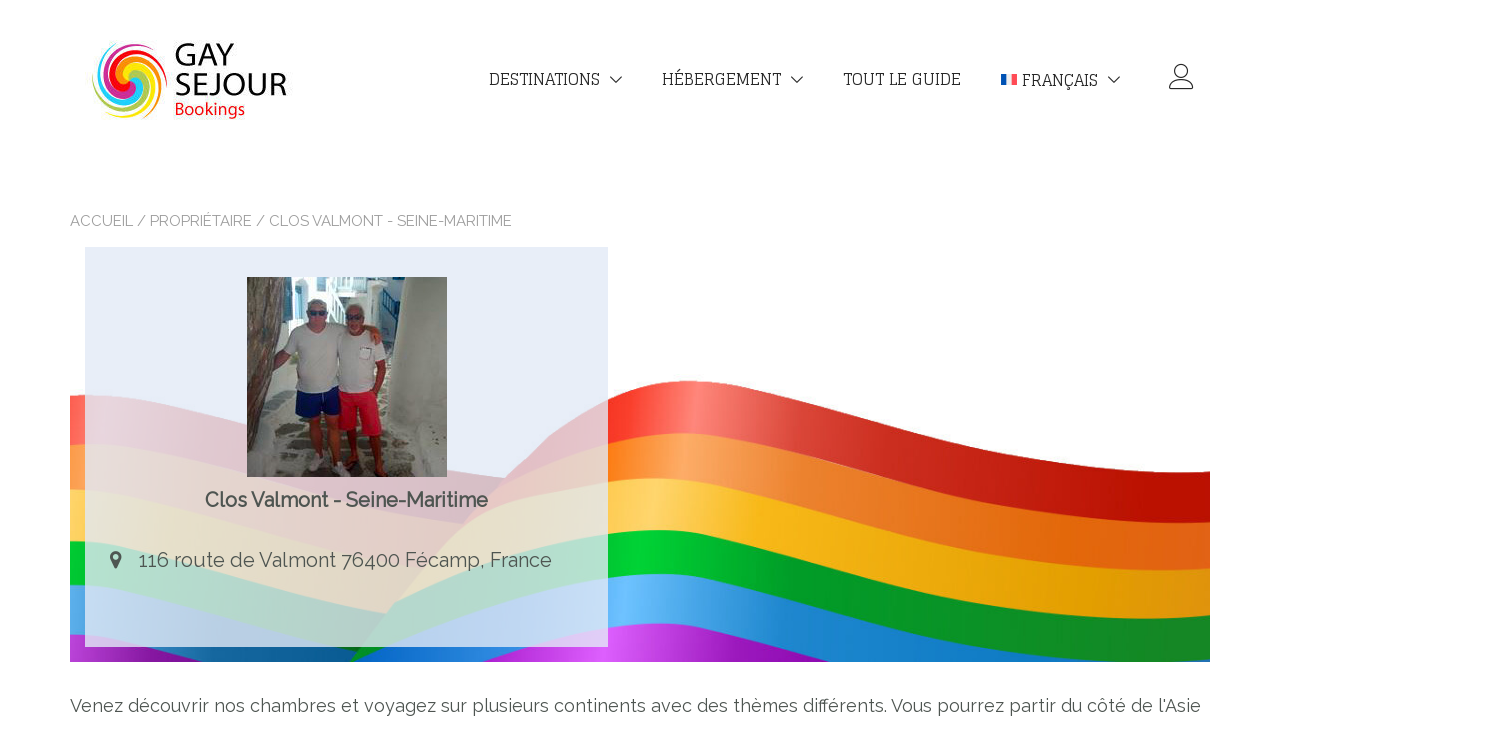

--- FILE ---
content_type: text/html; charset=UTF-8
request_url: https://booking-gaysejour.com/reservation/clos-valmont/
body_size: 18128
content:
<!doctype html>
<html lang="fr-FR">
<head>
	<meta charset="UTF-8">
	<meta name="viewport" content="width=device-width, initial-scale=1">
	<link rel="profile" href="https://gmpg.org/xfn/11">

	<title>Clos Valmont &#8211; Seine-Maritime &#8211; Gay Sejour Booking</title>
<meta name='robots' content='max-image-preview:large' />
	<style>img:is([sizes="auto" i], [sizes^="auto," i]) { contain-intrinsic-size: 3000px 1500px }</style>
	<link rel="alternate" hreflang="gb" href="https://booking-gaysejour.com/gb/reservation/clos-valmont-fecamp-normandy/" />
<link rel="alternate" hreflang="fr" href="https://booking-gaysejour.com/reservation/clos-valmont/" />
<link rel="alternate" hreflang="x-default" href="https://booking-gaysejour.com/reservation/clos-valmont/" />
<link rel='dns-prefetch' href='//fonts.googleapis.com' />
<link rel='dns-prefetch' href='//www.googletagmanager.com' />
<link rel='dns-prefetch' href='//pagead2.googlesyndication.com' />
<link rel="alternate" type="application/rss+xml" title="Gay Sejour Booking &raquo; Flux" href="https://booking-gaysejour.com/feed/" />
<link rel="alternate" type="application/rss+xml" title="Gay Sejour Booking &raquo; Flux des commentaires" href="https://booking-gaysejour.com/comments/feed/" />
<link rel="alternate" type="application/rss+xml" title="Flux pour Gay Sejour Booking &raquo; Clos Valmont - Seine-Maritime Propriétaire" href="https://booking-gaysejour.com/reservation/clos-valmont/feed/" />
		<style>
			.lazyload,
			.lazyloading {
				max-width: 100%;
			}
		</style>
		<script type="text/javascript">
/* <![CDATA[ */
window._wpemojiSettings = {"baseUrl":"https:\/\/s.w.org\/images\/core\/emoji\/16.0.1\/72x72\/","ext":".png","svgUrl":"https:\/\/s.w.org\/images\/core\/emoji\/16.0.1\/svg\/","svgExt":".svg","source":{"concatemoji":"https:\/\/booking-gaysejour.com\/wp-includes\/js\/wp-emoji-release.min.js?ver=6.8.3"}};
/*! This file is auto-generated */
!function(s,n){var o,i,e;function c(e){try{var t={supportTests:e,timestamp:(new Date).valueOf()};sessionStorage.setItem(o,JSON.stringify(t))}catch(e){}}function p(e,t,n){e.clearRect(0,0,e.canvas.width,e.canvas.height),e.fillText(t,0,0);var t=new Uint32Array(e.getImageData(0,0,e.canvas.width,e.canvas.height).data),a=(e.clearRect(0,0,e.canvas.width,e.canvas.height),e.fillText(n,0,0),new Uint32Array(e.getImageData(0,0,e.canvas.width,e.canvas.height).data));return t.every(function(e,t){return e===a[t]})}function u(e,t){e.clearRect(0,0,e.canvas.width,e.canvas.height),e.fillText(t,0,0);for(var n=e.getImageData(16,16,1,1),a=0;a<n.data.length;a++)if(0!==n.data[a])return!1;return!0}function f(e,t,n,a){switch(t){case"flag":return n(e,"\ud83c\udff3\ufe0f\u200d\u26a7\ufe0f","\ud83c\udff3\ufe0f\u200b\u26a7\ufe0f")?!1:!n(e,"\ud83c\udde8\ud83c\uddf6","\ud83c\udde8\u200b\ud83c\uddf6")&&!n(e,"\ud83c\udff4\udb40\udc67\udb40\udc62\udb40\udc65\udb40\udc6e\udb40\udc67\udb40\udc7f","\ud83c\udff4\u200b\udb40\udc67\u200b\udb40\udc62\u200b\udb40\udc65\u200b\udb40\udc6e\u200b\udb40\udc67\u200b\udb40\udc7f");case"emoji":return!a(e,"\ud83e\udedf")}return!1}function g(e,t,n,a){var r="undefined"!=typeof WorkerGlobalScope&&self instanceof WorkerGlobalScope?new OffscreenCanvas(300,150):s.createElement("canvas"),o=r.getContext("2d",{willReadFrequently:!0}),i=(o.textBaseline="top",o.font="600 32px Arial",{});return e.forEach(function(e){i[e]=t(o,e,n,a)}),i}function t(e){var t=s.createElement("script");t.src=e,t.defer=!0,s.head.appendChild(t)}"undefined"!=typeof Promise&&(o="wpEmojiSettingsSupports",i=["flag","emoji"],n.supports={everything:!0,everythingExceptFlag:!0},e=new Promise(function(e){s.addEventListener("DOMContentLoaded",e,{once:!0})}),new Promise(function(t){var n=function(){try{var e=JSON.parse(sessionStorage.getItem(o));if("object"==typeof e&&"number"==typeof e.timestamp&&(new Date).valueOf()<e.timestamp+604800&&"object"==typeof e.supportTests)return e.supportTests}catch(e){}return null}();if(!n){if("undefined"!=typeof Worker&&"undefined"!=typeof OffscreenCanvas&&"undefined"!=typeof URL&&URL.createObjectURL&&"undefined"!=typeof Blob)try{var e="postMessage("+g.toString()+"("+[JSON.stringify(i),f.toString(),p.toString(),u.toString()].join(",")+"));",a=new Blob([e],{type:"text/javascript"}),r=new Worker(URL.createObjectURL(a),{name:"wpTestEmojiSupports"});return void(r.onmessage=function(e){c(n=e.data),r.terminate(),t(n)})}catch(e){}c(n=g(i,f,p,u))}t(n)}).then(function(e){for(var t in e)n.supports[t]=e[t],n.supports.everything=n.supports.everything&&n.supports[t],"flag"!==t&&(n.supports.everythingExceptFlag=n.supports.everythingExceptFlag&&n.supports[t]);n.supports.everythingExceptFlag=n.supports.everythingExceptFlag&&!n.supports.flag,n.DOMReady=!1,n.readyCallback=function(){n.DOMReady=!0}}).then(function(){return e}).then(function(){var e;n.supports.everything||(n.readyCallback(),(e=n.source||{}).concatemoji?t(e.concatemoji):e.wpemoji&&e.twemoji&&(t(e.twemoji),t(e.wpemoji)))}))}((window,document),window._wpemojiSettings);
/* ]]> */
</script>
<style id='wp-emoji-styles-inline-css' type='text/css'>

	img.wp-smiley, img.emoji {
		display: inline !important;
		border: none !important;
		box-shadow: none !important;
		height: 1em !important;
		width: 1em !important;
		margin: 0 0.07em !important;
		vertical-align: -0.1em !important;
		background: none !important;
		padding: 0 !important;
	}
</style>
<link rel='stylesheet' id='wp-block-library-css' href='https://booking-gaysejour.com/wp-includes/css/dist/block-library/style.min.css?ver=6.8.3' type='text/css' media='all' />
<style id='wp-block-library-inline-css' type='text/css'>
:root {
			--proteo-main_color_shade: rgba(62,189,204,0.74);
			--proteo-general_link_color: #3ebdcc;
			--proteo-general_link_hover_color: #0083050211071703005200;
			--proteo-general_link_decoration: none;
			--proteo-header_bg_color: #ffffff;
			--proteo-sticky_header_bg_color: #ffffff;
			--proteo-header_menu_font_size: 16px;
			--proteo-header_menu_text_transform: uppercase;
			--proteo-header_menu_letter_spacing: 0px;
			--proteo-header_menu_color: #272727;
			--proteo-header_menu_hover_color: #3ebdcc;
			--proteo-sticky_header_menu_color: #272727;
			--proteo-sticky_header_menu_hover_color: #00a5b6;
			--proteo-mobile_menu_bg_color: #ffffff;
			--proteo-mobile_menu_color: #000000;
			--proteo-mobile_menu_hover_color: #00a5b6;
			--proteo-site_custom_logo_max_width: 302px;
			--proteo-site_title_font_size: 30px;
			--proteo-site_title_color: #000000;
			--proteo-tagline_font_size: 15px;
			--proteo-tagline_color: #00bfd2;
			--proteo-topbar_bg_color: #ebebeb;
			--proteo-topbar_font_size: 16px;
			--proteo-topbar_font_color: #404040;
			--proteo-topbar_align: right;
			--proteo-topbar_link_color: #448a85;
			--proteo-topbar_link_hover_color: #30615e;
			--proteo-topbar_bottom_border: none;
			--proteo-topbar_bottom_border_color: #000000;
			--proteo-topbar_bottom_border_width: 1px;
			--proteo-footer_bg_color: #ffffff;
			--proteo-footer_bg_image: none;
			--proteo-footer_bg_image_size: cover;
			--proteo-footer_bg_image_repeat: repeat;
			--proteo-footer_bg_image_position: center center;
			--proteo-footer_font_size: 18px;
			--proteo-footer_font_color: #404040;
			--proteo-footer_align: left;
			--proteo-footer_link_color: #448a85;
			--proteo-footer_link_hover_color: #30615e;
			--proteo-footer_widgets_title_color: #4e5551;
			--proteo-footer_widgets_title_font_size: 18px;
			--proteo-footer_credits_bg_color: #ffffff;
			--proteo-footer_credits_font_size: 13px;
			--proteo-footer_credits_font_color: #404040;
			--proteo-footer_credits_align: center;
			--proteo-footer_credits_link_color: #00a5b6;
			--proteo-footer_credits_link_hover_color: #30615e;
			--proteo-footer_sidebar_1_width: 100%;
			--proteo-footer_sidebar_2_width: 100%;
			--proteo-base_font_size: 20px;
			--proteo-base_font_color: #4e5551;
			--proteo-h1_font_size: 40px;
			--proteo-h1_font_color: #3ebdcc;
			--proteo-h2_font_size: 24px;
			--proteo-h2_font_color: #4e5551;
			--proteo-h3_font_size: 18px;
			--proteo-h3_font_color: #4e5551;
			--proteo-h4_font_size: 18px;
			--proteo-h4_font_color: #070707;
			--proteo-h5_font_size: 13px;
			--proteo-h5_font_color: #070707;
			--proteo-h6_font_size: 11px;
			--proteo-h6_font_color: #070707;
			--proteo-widgets_title_font_size: 22px;
			--proteo-widgets_title_font_color: #3ebdcc;
			--proteo-widgets_content_font_size: 16px;
			--proteo-widgets_content_font_color: #4e5551;
			--proteo-mobile_site_title_font_size:38px;
			--proteo-mobile_tagline_font_size:11px;
			--proteo-mobile_base_font_size:13px;
			--proteo-mobile_topbar_font_size:13px;
			--proteo-mobile_menu_font_size:16px;
			--proteo-mobile_h1_font_size:56px;
			--proteo-mobile_h2_font_size:32px;
			--proteo-mobile_h3_font_size:15px;
			--proteo-mobile_h4_font_size:13px;
			--proteo-mobile_h5_font_size:10px;
			--proteo-mobile_h6_font_size:9px;
			--proteo-mobile_single_product_page_title_font_size:36px;
			--proteo-mobile_footer_font_size:13px;
			--proteo-mobile_footer_credits_font_size:13px;
			--proteo-page_title_align: left;
			--proteo-button_1_bg_color: #3ebdcc;
			--proteo-button_1_border_color: rgba(62,189,204,0.74);
			--proteo-button_1_font_color: #ffffff;
			--proteo-button_1_bg_hover_color: #e6565a;
			--proteo-button_1_border_hover_color: #33c83835473b4d37339033;
			--proteo-button_1_font_hover_color: #ffffff;
			--proteo-button_2_bg_color_1: rgba(0,165,182,1);
			--proteo-button_2_bg_color_2: rgba(0,165,182,1);
			--proteo-button_2_font_color: #ffffff;
			--proteo-button_2_bg_hover_color: #dd3333;
			--proteo-button_2_font_hover_color: #3ebdcc;
			--proteo-buttons_border_radius: 5px;
			--proteo-post_thumbnail_background_color: #448a85;
			--proteo-post_thumbnail_background_color_opacity: 0.7;
			--proteo-post_thumbnail_text_color: #ffffff;
			--proteo-post_loop_title_font_size: 22px;
			--proteo-post_loop_widget_title_font_size: 17.6px;
			--proteo-post_loop_title_color: #454545;
			--proteo-post_loop_title_text_transform: none;
			--proteo-blog_page_posts_horizontal_spacing: 30px;
			--proteo-blog_page_posts_vertical_spacing: 50px;
			--proteo-blog_page_posts_border_width: 1px 1px 1px 1px;
			--proteo-blog_page_posts_border_radius: 0px 0px 0px 0px;
			--proteo-blog_page_posts_border_color: #ebebeb;
			--proteo-forms_input_min_height: 35px;
			--proteo-forms_input_borde_radius: 5px;
			--proteo-forms_input_border_width: 1px;
			--proteo-forms_input_border_color: #cccccc;
			--proteo-forms_input_font_size: 20px;
			--proteo-site_background_color: #ffffff;
			--proteo-yith_proteo_editor_custom_color_1: #00a5b6;
			--proteo-yith_proteo_editor_custom_color_2: #ffffff;
			--proteo-yith_proteo_editor_custom_color_3: #107774;
			--proteo-yith_proteo_editor_custom_color_4: #404040;
			--proteo-yith_proteo_editor_custom_color_5: #dd9933;
			--proteo-yith_proteo_editor_custom_color_6: #000000;
			--proteo-yith_proteo_editor_custom_color_7: #1e73be;
			--proteo-yith_proteo_editor_custom_color_8: #dd3333;
			--proteo-store_notice_bg_color: #607d8b;
			--proteo-store_notice_text_color: #ffffff;
			--proteo-store_notice_font_size: 13px;
			--proteo-sale_badge_bg_color: rgba(62,189,204,0.74);
			--proteo-sale_badge_text_color: #ffffff;
			--proteo-sale_badge_font_size: 13px;
			--proteo-woo_messages_font_size: 15px;
			--proteo-woo_messages_default_accent_color: #008f9d;
			--proteo-woo_messages_info_accent_color: #e0e0e0;
			--proteo-woo_messages_error_accent_color: #ffab91;
			--proteo-single_product_background_color: #ffffff;
			--proteo-single_product_description_font_size: 25px;
			--proteo-single_product_description_font_color: #4e5551;
			--proteo-single_product_price_font_size: 22px;
			--proteo-single_product_price_color: rgba(62,189,204,0.74);
			--proteo-single_product_quantity_input_font_size: 22px;
			--proteo-single_product_add_to_cart_button_font_size: 16px;
			--proteo-single_product_tabs_title_font_size: 16px;
			--proteo-single_product_tabs_title_color: #1f1f1f;
			--proteo-single_product_tabs_content_font_size: 16px;
			--proteo-single_product_title_font_size: 26px;
			--proteo-single_product_title_font_color: #3ebdcc;
			--proteo-catalog_product_title_font_size: 20px;
			--proteo-catalog_product_title_color: #3ebdcc;
			--proteo-catalog_product_price_font_size: 18px;
			--proteo-catalog_product_price_color: #4e5551;
			--proteo-catalog_product_add_to_cart_font_size: 16px;
			--proteo-catalog_product_border_radius: 1px 1px 1px 1px;
			--proteo-catalog_product_border_color: #ebebeb;
			--proteo-catalog_product_border_width: 1px 1px 1px 1px;
			--proteo-catalog_product_horizontal_spacing: 40px;
			--proteo-catalog_product_vertical_spacing: 40px;
			--proteo-site_title_spacing: 0px 10px 0px 0px;
			--proteo-tagline_spacing: 10px 30px 0px 0px;
			--proteo-topbar_spacing: 15px 0px 15px 0px;
			--proteo-header_manu_menu_spacing: 0px 0px 0px 0px;
			--proteo-header_spacing: 40px 15px 40px 15px;
			--proteo-sticky_header_spacing: 15px 15px 15px 15px;
			--proteo-site_content_spacing: 50px 0px 50px 0px;
			--proteo-page_title_spacing: 0px 0px 35px 0px;
			--proteo-responsive_breakpoint_mobile: 600px;
			--proteo-responsive_breakpoint_table: 768px;
			--proteo-responsive_breakpoint_small_desktop: 992px;
			--proteo-responsive_breakpoint_desktop: 1200px;
			--proteo-responsive_breakpoint_large_desktop: 1400px;
			--proteo-header_bottom_border_color: #000000;
			--proteo-header_bottom_border_thickness: 2px;
			--proteo-header_bottom_border_width: 100%;
			--proteo-header_bottom_border_alignment: initial;
			--proteo-header_bottom_shadow_color: #0000004D;
			--proteo-header_bottom_shadow_h_offset: -2px;
			--proteo-header_bottom_shadow_v_offset: 2px;
			--proteo-header_bottom_shadow_blur: 80px;
			--proteo-header_bottom_shadow_spread: 30px;

		}
</style>
<style id='wp-block-library-theme-inline-css' type='text/css'>
.wp-block-audio :where(figcaption){color:#555;font-size:13px;text-align:center}.is-dark-theme .wp-block-audio :where(figcaption){color:#ffffffa6}.wp-block-audio{margin:0 0 1em}.wp-block-code{border:1px solid #ccc;border-radius:4px;font-family:Menlo,Consolas,monaco,monospace;padding:.8em 1em}.wp-block-embed :where(figcaption){color:#555;font-size:13px;text-align:center}.is-dark-theme .wp-block-embed :where(figcaption){color:#ffffffa6}.wp-block-embed{margin:0 0 1em}.blocks-gallery-caption{color:#555;font-size:13px;text-align:center}.is-dark-theme .blocks-gallery-caption{color:#ffffffa6}:root :where(.wp-block-image figcaption){color:#555;font-size:13px;text-align:center}.is-dark-theme :root :where(.wp-block-image figcaption){color:#ffffffa6}.wp-block-image{margin:0 0 1em}.wp-block-pullquote{border-bottom:4px solid;border-top:4px solid;color:currentColor;margin-bottom:1.75em}.wp-block-pullquote cite,.wp-block-pullquote footer,.wp-block-pullquote__citation{color:currentColor;font-size:.8125em;font-style:normal;text-transform:uppercase}.wp-block-quote{border-left:.25em solid;margin:0 0 1.75em;padding-left:1em}.wp-block-quote cite,.wp-block-quote footer{color:currentColor;font-size:.8125em;font-style:normal;position:relative}.wp-block-quote:where(.has-text-align-right){border-left:none;border-right:.25em solid;padding-left:0;padding-right:1em}.wp-block-quote:where(.has-text-align-center){border:none;padding-left:0}.wp-block-quote.is-large,.wp-block-quote.is-style-large,.wp-block-quote:where(.is-style-plain){border:none}.wp-block-search .wp-block-search__label{font-weight:700}.wp-block-search__button{border:1px solid #ccc;padding:.375em .625em}:where(.wp-block-group.has-background){padding:1.25em 2.375em}.wp-block-separator.has-css-opacity{opacity:.4}.wp-block-separator{border:none;border-bottom:2px solid;margin-left:auto;margin-right:auto}.wp-block-separator.has-alpha-channel-opacity{opacity:1}.wp-block-separator:not(.is-style-wide):not(.is-style-dots){width:100px}.wp-block-separator.has-background:not(.is-style-dots){border-bottom:none;height:1px}.wp-block-separator.has-background:not(.is-style-wide):not(.is-style-dots){height:2px}.wp-block-table{margin:0 0 1em}.wp-block-table td,.wp-block-table th{word-break:normal}.wp-block-table :where(figcaption){color:#555;font-size:13px;text-align:center}.is-dark-theme .wp-block-table :where(figcaption){color:#ffffffa6}.wp-block-video :where(figcaption){color:#555;font-size:13px;text-align:center}.is-dark-theme .wp-block-video :where(figcaption){color:#ffffffa6}.wp-block-video{margin:0 0 1em}:root :where(.wp-block-template-part.has-background){margin-bottom:0;margin-top:0;padding:1.25em 2.375em}
</style>
<style id='classic-theme-styles-inline-css' type='text/css'>
/*! This file is auto-generated */
.wp-block-button__link{color:#fff;background-color:#32373c;border-radius:9999px;box-shadow:none;text-decoration:none;padding:calc(.667em + 2px) calc(1.333em + 2px);font-size:1.125em}.wp-block-file__button{background:#32373c;color:#fff;text-decoration:none}
</style>
<style id='global-styles-inline-css' type='text/css'>
:root{--wp--preset--aspect-ratio--square: 1;--wp--preset--aspect-ratio--4-3: 4/3;--wp--preset--aspect-ratio--3-4: 3/4;--wp--preset--aspect-ratio--3-2: 3/2;--wp--preset--aspect-ratio--2-3: 2/3;--wp--preset--aspect-ratio--16-9: 16/9;--wp--preset--aspect-ratio--9-16: 9/16;--wp--preset--color--black: #000000;--wp--preset--color--cyan-bluish-gray: #abb8c3;--wp--preset--color--white: #ffffff;--wp--preset--color--pale-pink: #f78da7;--wp--preset--color--vivid-red: #cf2e2e;--wp--preset--color--luminous-vivid-orange: #ff6900;--wp--preset--color--luminous-vivid-amber: #fcb900;--wp--preset--color--light-green-cyan: #7bdcb5;--wp--preset--color--vivid-green-cyan: #00d084;--wp--preset--color--pale-cyan-blue: #8ed1fc;--wp--preset--color--vivid-cyan-blue: #0693e3;--wp--preset--color--vivid-purple: #9b51e0;--wp--preset--color--yith-proteo-editor-custom-color-1: #00a5b6;--wp--preset--color--yith-proteo-editor-custom-color-2: #ffffff;--wp--preset--color--yith-proteo-editor-custom-color-3: #107774;--wp--preset--color--yith-proteo-editor-custom-color-4: #404040;--wp--preset--color--yith-proteo-editor-custom-color-5: #dd9933;--wp--preset--color--yith-proteo-editor-custom-color-6: #000000;--wp--preset--color--yith-proteo-editor-custom-color-7: #1e73be;--wp--preset--color--yith-proteo-editor-custom-color-8: #dd3333;--wp--preset--gradient--vivid-cyan-blue-to-vivid-purple: linear-gradient(135deg,rgba(6,147,227,1) 0%,rgb(155,81,224) 100%);--wp--preset--gradient--light-green-cyan-to-vivid-green-cyan: linear-gradient(135deg,rgb(122,220,180) 0%,rgb(0,208,130) 100%);--wp--preset--gradient--luminous-vivid-amber-to-luminous-vivid-orange: linear-gradient(135deg,rgba(252,185,0,1) 0%,rgba(255,105,0,1) 100%);--wp--preset--gradient--luminous-vivid-orange-to-vivid-red: linear-gradient(135deg,rgba(255,105,0,1) 0%,rgb(207,46,46) 100%);--wp--preset--gradient--very-light-gray-to-cyan-bluish-gray: linear-gradient(135deg,rgb(238,238,238) 0%,rgb(169,184,195) 100%);--wp--preset--gradient--cool-to-warm-spectrum: linear-gradient(135deg,rgb(74,234,220) 0%,rgb(151,120,209) 20%,rgb(207,42,186) 40%,rgb(238,44,130) 60%,rgb(251,105,98) 80%,rgb(254,248,76) 100%);--wp--preset--gradient--blush-light-purple: linear-gradient(135deg,rgb(255,206,236) 0%,rgb(152,150,240) 100%);--wp--preset--gradient--blush-bordeaux: linear-gradient(135deg,rgb(254,205,165) 0%,rgb(254,45,45) 50%,rgb(107,0,62) 100%);--wp--preset--gradient--luminous-dusk: linear-gradient(135deg,rgb(255,203,112) 0%,rgb(199,81,192) 50%,rgb(65,88,208) 100%);--wp--preset--gradient--pale-ocean: linear-gradient(135deg,rgb(255,245,203) 0%,rgb(182,227,212) 50%,rgb(51,167,181) 100%);--wp--preset--gradient--electric-grass: linear-gradient(135deg,rgb(202,248,128) 0%,rgb(113,206,126) 100%);--wp--preset--gradient--midnight: linear-gradient(135deg,rgb(2,3,129) 0%,rgb(40,116,252) 100%);--wp--preset--font-size--small: 13px;--wp--preset--font-size--medium: 20px;--wp--preset--font-size--large: 36px;--wp--preset--font-size--x-large: 42px;--wp--preset--spacing--20: 0.44rem;--wp--preset--spacing--30: 0.67rem;--wp--preset--spacing--40: 1rem;--wp--preset--spacing--50: 1.5rem;--wp--preset--spacing--60: 2.25rem;--wp--preset--spacing--70: 3.38rem;--wp--preset--spacing--80: 5.06rem;--wp--preset--shadow--natural: 6px 6px 9px rgba(0, 0, 0, 0.2);--wp--preset--shadow--deep: 12px 12px 50px rgba(0, 0, 0, 0.4);--wp--preset--shadow--sharp: 6px 6px 0px rgba(0, 0, 0, 0.2);--wp--preset--shadow--outlined: 6px 6px 0px -3px rgba(255, 255, 255, 1), 6px 6px rgba(0, 0, 0, 1);--wp--preset--shadow--crisp: 6px 6px 0px rgba(0, 0, 0, 1);}:where(.is-layout-flex){gap: 0.5em;}:where(.is-layout-grid){gap: 0.5em;}body .is-layout-flex{display: flex;}.is-layout-flex{flex-wrap: wrap;align-items: center;}.is-layout-flex > :is(*, div){margin: 0;}body .is-layout-grid{display: grid;}.is-layout-grid > :is(*, div){margin: 0;}:where(.wp-block-columns.is-layout-flex){gap: 2em;}:where(.wp-block-columns.is-layout-grid){gap: 2em;}:where(.wp-block-post-template.is-layout-flex){gap: 1.25em;}:where(.wp-block-post-template.is-layout-grid){gap: 1.25em;}.has-black-color{color: var(--wp--preset--color--black) !important;}.has-cyan-bluish-gray-color{color: var(--wp--preset--color--cyan-bluish-gray) !important;}.has-white-color{color: var(--wp--preset--color--white) !important;}.has-pale-pink-color{color: var(--wp--preset--color--pale-pink) !important;}.has-vivid-red-color{color: var(--wp--preset--color--vivid-red) !important;}.has-luminous-vivid-orange-color{color: var(--wp--preset--color--luminous-vivid-orange) !important;}.has-luminous-vivid-amber-color{color: var(--wp--preset--color--luminous-vivid-amber) !important;}.has-light-green-cyan-color{color: var(--wp--preset--color--light-green-cyan) !important;}.has-vivid-green-cyan-color{color: var(--wp--preset--color--vivid-green-cyan) !important;}.has-pale-cyan-blue-color{color: var(--wp--preset--color--pale-cyan-blue) !important;}.has-vivid-cyan-blue-color{color: var(--wp--preset--color--vivid-cyan-blue) !important;}.has-vivid-purple-color{color: var(--wp--preset--color--vivid-purple) !important;}.has-black-background-color{background-color: var(--wp--preset--color--black) !important;}.has-cyan-bluish-gray-background-color{background-color: var(--wp--preset--color--cyan-bluish-gray) !important;}.has-white-background-color{background-color: var(--wp--preset--color--white) !important;}.has-pale-pink-background-color{background-color: var(--wp--preset--color--pale-pink) !important;}.has-vivid-red-background-color{background-color: var(--wp--preset--color--vivid-red) !important;}.has-luminous-vivid-orange-background-color{background-color: var(--wp--preset--color--luminous-vivid-orange) !important;}.has-luminous-vivid-amber-background-color{background-color: var(--wp--preset--color--luminous-vivid-amber) !important;}.has-light-green-cyan-background-color{background-color: var(--wp--preset--color--light-green-cyan) !important;}.has-vivid-green-cyan-background-color{background-color: var(--wp--preset--color--vivid-green-cyan) !important;}.has-pale-cyan-blue-background-color{background-color: var(--wp--preset--color--pale-cyan-blue) !important;}.has-vivid-cyan-blue-background-color{background-color: var(--wp--preset--color--vivid-cyan-blue) !important;}.has-vivid-purple-background-color{background-color: var(--wp--preset--color--vivid-purple) !important;}.has-black-border-color{border-color: var(--wp--preset--color--black) !important;}.has-cyan-bluish-gray-border-color{border-color: var(--wp--preset--color--cyan-bluish-gray) !important;}.has-white-border-color{border-color: var(--wp--preset--color--white) !important;}.has-pale-pink-border-color{border-color: var(--wp--preset--color--pale-pink) !important;}.has-vivid-red-border-color{border-color: var(--wp--preset--color--vivid-red) !important;}.has-luminous-vivid-orange-border-color{border-color: var(--wp--preset--color--luminous-vivid-orange) !important;}.has-luminous-vivid-amber-border-color{border-color: var(--wp--preset--color--luminous-vivid-amber) !important;}.has-light-green-cyan-border-color{border-color: var(--wp--preset--color--light-green-cyan) !important;}.has-vivid-green-cyan-border-color{border-color: var(--wp--preset--color--vivid-green-cyan) !important;}.has-pale-cyan-blue-border-color{border-color: var(--wp--preset--color--pale-cyan-blue) !important;}.has-vivid-cyan-blue-border-color{border-color: var(--wp--preset--color--vivid-cyan-blue) !important;}.has-vivid-purple-border-color{border-color: var(--wp--preset--color--vivid-purple) !important;}.has-vivid-cyan-blue-to-vivid-purple-gradient-background{background: var(--wp--preset--gradient--vivid-cyan-blue-to-vivid-purple) !important;}.has-light-green-cyan-to-vivid-green-cyan-gradient-background{background: var(--wp--preset--gradient--light-green-cyan-to-vivid-green-cyan) !important;}.has-luminous-vivid-amber-to-luminous-vivid-orange-gradient-background{background: var(--wp--preset--gradient--luminous-vivid-amber-to-luminous-vivid-orange) !important;}.has-luminous-vivid-orange-to-vivid-red-gradient-background{background: var(--wp--preset--gradient--luminous-vivid-orange-to-vivid-red) !important;}.has-very-light-gray-to-cyan-bluish-gray-gradient-background{background: var(--wp--preset--gradient--very-light-gray-to-cyan-bluish-gray) !important;}.has-cool-to-warm-spectrum-gradient-background{background: var(--wp--preset--gradient--cool-to-warm-spectrum) !important;}.has-blush-light-purple-gradient-background{background: var(--wp--preset--gradient--blush-light-purple) !important;}.has-blush-bordeaux-gradient-background{background: var(--wp--preset--gradient--blush-bordeaux) !important;}.has-luminous-dusk-gradient-background{background: var(--wp--preset--gradient--luminous-dusk) !important;}.has-pale-ocean-gradient-background{background: var(--wp--preset--gradient--pale-ocean) !important;}.has-electric-grass-gradient-background{background: var(--wp--preset--gradient--electric-grass) !important;}.has-midnight-gradient-background{background: var(--wp--preset--gradient--midnight) !important;}.has-small-font-size{font-size: var(--wp--preset--font-size--small) !important;}.has-medium-font-size{font-size: var(--wp--preset--font-size--medium) !important;}.has-large-font-size{font-size: var(--wp--preset--font-size--large) !important;}.has-x-large-font-size{font-size: var(--wp--preset--font-size--x-large) !important;}
:where(.wp-block-post-template.is-layout-flex){gap: 1.25em;}:where(.wp-block-post-template.is-layout-grid){gap: 1.25em;}
:where(.wp-block-columns.is-layout-flex){gap: 2em;}:where(.wp-block-columns.is-layout-grid){gap: 2em;}
:root :where(.wp-block-pullquote){font-size: 1.5em;line-height: 1.6;}
</style>
<style id='woocommerce-inline-inline-css' type='text/css'>
.woocommerce form .form-row .required { visibility: visible; }
</style>
<link rel='stylesheet' id='wpml-menu-item-0-css' href='https://booking-gaysejour.com/wp-content/plugins/sitepress-multilingual-cms/templates/language-switchers/menu-item/style.min.css?ver=1' type='text/css' media='all' />
<link rel='stylesheet' id='brands-styles-css' href='https://booking-gaysejour.com/wp-content/plugins/woocommerce/assets/css/brands.css?ver=10.3.6' type='text/css' media='all' />
<link rel='stylesheet' id='select2-css' href='https://booking-gaysejour.com/wp-content/plugins/woocommerce/assets/css/select2.css?ver=10.3.6' type='text/css' media='all' />
<link rel='stylesheet' id='yith-proteo-style-css' href='https://booking-gaysejour.com/wp-content/themes/yith-proteo/style.css?ver=1.9.8' type='text/css' media='all' />
<style id='yith-proteo-style-inline-css' type='text/css'>
@font-face {
			font-family: "star";
			src: url("https://booking-gaysejour.com/wp-content/plugins/woocommerce/assets/fonts/star.eot");
			src: url("https://booking-gaysejour.com/wp-content/plugins/woocommerce/assets/fonts/star.eot?#iefix") format("embedded-opentype"),
				url("https://booking-gaysejour.com/wp-content/plugins/woocommerce/assets/fonts/star.woff") format("woff"),
				url("https://booking-gaysejour.com/wp-content/plugins/woocommerce/assets/fonts/star.ttf") format("truetype"),
				url("https://booking-gaysejour.com/wp-content/plugins/woocommerce/assets/fonts/star.svg#star") format("svg");
			font-weight: normal;
			font-style: normal;
		}
</style>
<link rel='stylesheet' id='yith-proteo-child-style-css' href='https://booking-gaysejour.com/wp-content/themes/yith-proteo-child/style.css?ver=1.2.1' type='text/css' media='all' />
<link rel='stylesheet' id='yith-proteo-linearicons-css' href='https://booking-gaysejour.com/wp-content/themes/yith-proteo/third-party/linearicons.min.css?ver=1.0.0' type='text/css' media='all' />
<link rel='stylesheet' id='yith-proteo-simple-line-icons-css' href='https://booking-gaysejour.com/wp-content/themes/yith-proteo/third-party/simple-line-icons.min.css?ver=2.4.1' type='text/css' media='all' />
<link rel='stylesheet' id='yith-proteo-animations-css' href='https://booking-gaysejour.com/wp-content/themes/yith-proteo/third-party/aos.min.css?ver=2.3.1' type='text/css' media='all' />
<link rel='stylesheet' id='yith-proteo-modals-css-css' href='https://booking-gaysejour.com/wp-content/themes/yith-proteo/third-party/jquery.modal.min.css?ver=0.9.1' type='text/css' media='all' />
<link rel='stylesheet' id='yith-proteo-responsive-css' href='https://booking-gaysejour.com/wp-content/themes/yith-proteo/responsive.css?ver=1.9.8' type='text/css' media='all' />
<style id='yith-proteo-custom-style-inline-css' type='text/css'>
:root {
			--proteo-main_color_shade: rgba(62,189,204,0.74);
			--proteo-general_link_color: #3ebdcc;
			--proteo-general_link_hover_color: #0083050211071703005200;
			--proteo-general_link_decoration: none;
			--proteo-header_bg_color: #ffffff;
			--proteo-sticky_header_bg_color: #ffffff;
			--proteo-header_menu_font_size: 16px;
			--proteo-header_menu_text_transform: uppercase;
			--proteo-header_menu_letter_spacing: 0px;
			--proteo-header_menu_color: #272727;
			--proteo-header_menu_hover_color: #3ebdcc;
			--proteo-sticky_header_menu_color: #272727;
			--proteo-sticky_header_menu_hover_color: #00a5b6;
			--proteo-mobile_menu_bg_color: #ffffff;
			--proteo-mobile_menu_color: #000000;
			--proteo-mobile_menu_hover_color: #00a5b6;
			--proteo-site_custom_logo_max_width: 302px;
			--proteo-site_title_font_size: 30px;
			--proteo-site_title_color: #000000;
			--proteo-tagline_font_size: 15px;
			--proteo-tagline_color: #00bfd2;
			--proteo-topbar_bg_color: #ebebeb;
			--proteo-topbar_font_size: 16px;
			--proteo-topbar_font_color: #404040;
			--proteo-topbar_align: right;
			--proteo-topbar_link_color: #448a85;
			--proteo-topbar_link_hover_color: #30615e;
			--proteo-topbar_bottom_border: none;
			--proteo-topbar_bottom_border_color: #000000;
			--proteo-topbar_bottom_border_width: 1px;
			--proteo-footer_bg_color: #ffffff;
			--proteo-footer_bg_image: none;
			--proteo-footer_bg_image_size: cover;
			--proteo-footer_bg_image_repeat: repeat;
			--proteo-footer_bg_image_position: center center;
			--proteo-footer_font_size: 18px;
			--proteo-footer_font_color: #404040;
			--proteo-footer_align: left;
			--proteo-footer_link_color: #448a85;
			--proteo-footer_link_hover_color: #30615e;
			--proteo-footer_widgets_title_color: #4e5551;
			--proteo-footer_widgets_title_font_size: 18px;
			--proteo-footer_credits_bg_color: #ffffff;
			--proteo-footer_credits_font_size: 13px;
			--proteo-footer_credits_font_color: #404040;
			--proteo-footer_credits_align: center;
			--proteo-footer_credits_link_color: #00a5b6;
			--proteo-footer_credits_link_hover_color: #30615e;
			--proteo-footer_sidebar_1_width: 100%;
			--proteo-footer_sidebar_2_width: 100%;
			--proteo-base_font_size: 20px;
			--proteo-base_font_color: #4e5551;
			--proteo-h1_font_size: 40px;
			--proteo-h1_font_color: #3ebdcc;
			--proteo-h2_font_size: 24px;
			--proteo-h2_font_color: #4e5551;
			--proteo-h3_font_size: 18px;
			--proteo-h3_font_color: #4e5551;
			--proteo-h4_font_size: 18px;
			--proteo-h4_font_color: #070707;
			--proteo-h5_font_size: 13px;
			--proteo-h5_font_color: #070707;
			--proteo-h6_font_size: 11px;
			--proteo-h6_font_color: #070707;
			--proteo-widgets_title_font_size: 22px;
			--proteo-widgets_title_font_color: #3ebdcc;
			--proteo-widgets_content_font_size: 16px;
			--proteo-widgets_content_font_color: #4e5551;
			--proteo-mobile_site_title_font_size:38px;
			--proteo-mobile_tagline_font_size:11px;
			--proteo-mobile_base_font_size:13px;
			--proteo-mobile_topbar_font_size:13px;
			--proteo-mobile_menu_font_size:16px;
			--proteo-mobile_h1_font_size:56px;
			--proteo-mobile_h2_font_size:32px;
			--proteo-mobile_h3_font_size:15px;
			--proteo-mobile_h4_font_size:13px;
			--proteo-mobile_h5_font_size:10px;
			--proteo-mobile_h6_font_size:9px;
			--proteo-mobile_single_product_page_title_font_size:36px;
			--proteo-mobile_footer_font_size:13px;
			--proteo-mobile_footer_credits_font_size:13px;
			--proteo-page_title_align: left;
			--proteo-button_1_bg_color: #3ebdcc;
			--proteo-button_1_border_color: rgba(62,189,204,0.74);
			--proteo-button_1_font_color: #ffffff;
			--proteo-button_1_bg_hover_color: #e6565a;
			--proteo-button_1_border_hover_color: #33c83835473b4d37339033;
			--proteo-button_1_font_hover_color: #ffffff;
			--proteo-button_2_bg_color_1: rgba(0,165,182,1);
			--proteo-button_2_bg_color_2: rgba(0,165,182,1);
			--proteo-button_2_font_color: #ffffff;
			--proteo-button_2_bg_hover_color: #dd3333;
			--proteo-button_2_font_hover_color: #3ebdcc;
			--proteo-buttons_border_radius: 5px;
			--proteo-post_thumbnail_background_color: #448a85;
			--proteo-post_thumbnail_background_color_opacity: 0.7;
			--proteo-post_thumbnail_text_color: #ffffff;
			--proteo-post_loop_title_font_size: 22px;
			--proteo-post_loop_widget_title_font_size: 17.6px;
			--proteo-post_loop_title_color: #454545;
			--proteo-post_loop_title_text_transform: none;
			--proteo-blog_page_posts_horizontal_spacing: 30px;
			--proteo-blog_page_posts_vertical_spacing: 50px;
			--proteo-blog_page_posts_border_width: 1px 1px 1px 1px;
			--proteo-blog_page_posts_border_radius: 0px 0px 0px 0px;
			--proteo-blog_page_posts_border_color: #ebebeb;
			--proteo-forms_input_min_height: 35px;
			--proteo-forms_input_borde_radius: 5px;
			--proteo-forms_input_border_width: 1px;
			--proteo-forms_input_border_color: #cccccc;
			--proteo-forms_input_font_size: 20px;
			--proteo-site_background_color: #ffffff;
			--proteo-yith_proteo_editor_custom_color_1: #00a5b6;
			--proteo-yith_proteo_editor_custom_color_2: #ffffff;
			--proteo-yith_proteo_editor_custom_color_3: #107774;
			--proteo-yith_proteo_editor_custom_color_4: #404040;
			--proteo-yith_proteo_editor_custom_color_5: #dd9933;
			--proteo-yith_proteo_editor_custom_color_6: #000000;
			--proteo-yith_proteo_editor_custom_color_7: #1e73be;
			--proteo-yith_proteo_editor_custom_color_8: #dd3333;
			--proteo-store_notice_bg_color: #607d8b;
			--proteo-store_notice_text_color: #ffffff;
			--proteo-store_notice_font_size: 13px;
			--proteo-sale_badge_bg_color: rgba(62,189,204,0.74);
			--proteo-sale_badge_text_color: #ffffff;
			--proteo-sale_badge_font_size: 13px;
			--proteo-woo_messages_font_size: 15px;
			--proteo-woo_messages_default_accent_color: #008f9d;
			--proteo-woo_messages_info_accent_color: #e0e0e0;
			--proteo-woo_messages_error_accent_color: #ffab91;
			--proteo-single_product_background_color: #ffffff;
			--proteo-single_product_description_font_size: 25px;
			--proteo-single_product_description_font_color: #4e5551;
			--proteo-single_product_price_font_size: 22px;
			--proteo-single_product_price_color: rgba(62,189,204,0.74);
			--proteo-single_product_quantity_input_font_size: 22px;
			--proteo-single_product_add_to_cart_button_font_size: 16px;
			--proteo-single_product_tabs_title_font_size: 16px;
			--proteo-single_product_tabs_title_color: #1f1f1f;
			--proteo-single_product_tabs_content_font_size: 16px;
			--proteo-single_product_title_font_size: 26px;
			--proteo-single_product_title_font_color: #3ebdcc;
			--proteo-catalog_product_title_font_size: 20px;
			--proteo-catalog_product_title_color: #3ebdcc;
			--proteo-catalog_product_price_font_size: 18px;
			--proteo-catalog_product_price_color: #4e5551;
			--proteo-catalog_product_add_to_cart_font_size: 16px;
			--proteo-catalog_product_border_radius: 1px 1px 1px 1px;
			--proteo-catalog_product_border_color: #ebebeb;
			--proteo-catalog_product_border_width: 1px 1px 1px 1px;
			--proteo-catalog_product_horizontal_spacing: 40px;
			--proteo-catalog_product_vertical_spacing: 40px;
			--proteo-site_title_spacing: 0px 10px 0px 0px;
			--proteo-tagline_spacing: 10px 30px 0px 0px;
			--proteo-topbar_spacing: 15px 0px 15px 0px;
			--proteo-header_manu_menu_spacing: 0px 0px 0px 0px;
			--proteo-header_spacing: 40px 15px 40px 15px;
			--proteo-sticky_header_spacing: 15px 15px 15px 15px;
			--proteo-site_content_spacing: 50px 0px 50px 0px;
			--proteo-page_title_spacing: 0px 0px 35px 0px;
			--proteo-responsive_breakpoint_mobile: 600px;
			--proteo-responsive_breakpoint_table: 768px;
			--proteo-responsive_breakpoint_small_desktop: 992px;
			--proteo-responsive_breakpoint_desktop: 1200px;
			--proteo-responsive_breakpoint_large_desktop: 1400px;
			--proteo-header_bottom_border_color: #000000;
			--proteo-header_bottom_border_thickness: 2px;
			--proteo-header_bottom_border_width: 100%;
			--proteo-header_bottom_border_alignment: initial;
			--proteo-header_bottom_shadow_color: #0000004D;
			--proteo-header_bottom_shadow_h_offset: -2px;
			--proteo-header_bottom_shadow_v_offset: 2px;
			--proteo-header_bottom_shadow_blur: 80px;
			--proteo-header_bottom_shadow_spread: 30px;

		}

			.site-branding .site-title {
				font-family: Jost, sans-serif;
				font-weight: 500;
				font-style: normal;
			}
			
			.site-branding .site-description {
				font-family: Raleway, sans-serif;
				font-weight: 100;
				font-style: normal;
			}
			
			body, body.yith-woocompare-popup {
				font-family: Raleway, sans-serif;
				font-weight: normal;
				font-style: normal;
			}
			
			h1, body.page header.entry-header h1, article:not(.has-post-thumbnail).page header.entry-header h1 {
				font-family: Glegoo, serif;
				font-weight: normal;
				font-style: normal;
			}
			
			h2, .wp-block-latest-posts li > a {
				font-family: Glegoo, serif;
				font-weight: normal;
				font-style: normal;
			}
			
			h3 {
				font-family: Glegoo, serif;
				font-weight: 700;
				font-style: normal;
			}
			
			h4 {
				font-family: Jost, sans-serif;
				font-weight: 500;
				font-style: normal;
			}
			
			h5 {
				font-family: Jost, sans-serif;
				font-weight: 500;
				font-style: normal;
			}
			
			h6 {
				font-family: Jost, sans-serif;
				font-weight: 500;
				font-style: normal;
			}
			
			.main-navigation ul {
				font-family: Glegoo, serif;
				font-weight: normal;
				font-style: normal;
			}
			
			h1.product_title {
				font-family: Glegoo, serif;
				font-weight: 700;
				font-style: normal;
			}
			
			div h2.widget-title, div h3.widget-title {
				font-family: Glegoo, serif;
				font-weight: normal;
				font-style: normal;
			}
			
			.widget {
				font-family: Raleway, sans-serif;
				font-weight: normal;
				font-style: normal;
			}
			
			#main-footer .widget-title {
				font-family: Glegoo, serif;
				font-weight: normal;
				font-style: normal;
			}
			
</style>
<link rel='stylesheet' id='yith-proteo-custom-google-fonts-css' href='//fonts.googleapis.com/css?family=Jost%3A500%7CRaleway%3A100%2Cregular%7CGlegoo%3Aregular%2C700&#038;display=swap&#038;ver=1.0.0' type='text/css' media='all' />
<link rel='stylesheet' id='yith-wcmv-font-icons-css' href='https://booking-gaysejour.com/wp-content/plugins/yith-woocommerce-multi-vendor-premium/assets/third-party/fontello/css/fontello-embedded.min.css?ver=5.9.0' type='text/css' media='all' />
<link rel='stylesheet' id='yith-wc-product-vendors-css' href='https://booking-gaysejour.com/wp-content/plugins/yith-woocommerce-multi-vendor-premium/assets/css/product-vendors.min.css?ver=5.9.0' type='text/css' media='all' />
<style id='yith-wc-product-vendors-inline-css' type='text/css'>
:root {--ywcmv-name-color:#bc360a;--ywcmv-name-color-hover:#ea9629;--ywcmv-header-text-color:rgb(78,85,81);--ywcmv-header-background-color:rgba(227, 234, 247, 0.8);}
</style>
<link rel='stylesheet' id='yith-wcbk-css' href='https://booking-gaysejour.com/wp-content/plugins/yith-woocommerce-booking-premium/assets/css/global.css?ver=5.27.1' type='text/css' media='all' />
<style id='yith-wcbk-inline-css' type='text/css'>
:root{--yith-wcbk-primary:#00a7b7;--yith-wcbk-primary-light:#00cbe0;--yith-wcbk-primary-contrast:#ffffff;--yith-wcbk-border-color:#d1d1d1;--yith-wcbk-border-color-focus:#a7d9ec;--yith-wcbk-shadow-color-focus:rgba(167, 217, 236, .35);--yith-wcbk-underlined-bg:#e8eff1;--yith-wcbk-underlined-text:#4e8ba2;--yith-wcbk-fields-font-size:15px;}
</style>
<link rel='stylesheet' id='yith-wcbk-people-selector-css' href='https://booking-gaysejour.com/wp-content/plugins/yith-woocommerce-booking-premium/assets/css/people-selector.css?ver=5.27.1' type='text/css' media='all' />
<link rel='stylesheet' id='yith-wcbk-date-range-picker-css' href='https://booking-gaysejour.com/wp-content/plugins/yith-woocommerce-booking-premium/assets/css/date-range-picker.css?ver=5.27.1' type='text/css' media='all' />
<link rel='stylesheet' id='yith-wcbk-datepicker-css' href='https://booking-gaysejour.com/wp-content/plugins/yith-woocommerce-booking-premium/assets/css/datepicker.css?ver=5.27.1' type='text/css' media='all' />
<link rel='stylesheet' id='yith-wcbk-fields-css' href='https://booking-gaysejour.com/wp-content/plugins/yith-woocommerce-booking-premium/assets/css/fields.css?ver=5.27.1' type='text/css' media='all' />
<link rel='stylesheet' id='yith-plugin-fw-icon-font-css' href='https://booking-gaysejour.com/wp-content/plugins/yith-woocommerce-booking-premium/plugin-fw/assets/css/yith-icon.css?ver=4.7.6' type='text/css' media='all' />
<link rel='stylesheet' id='yith-wcbk-booking-form-css' href='https://booking-gaysejour.com/wp-content/plugins/yith-woocommerce-booking-premium/assets/css/booking-form.css?ver=5.27.1' type='text/css' media='all' />
<link rel='stylesheet' id='jquery-ui-style-css' href='https://booking-gaysejour.com/wp-content/plugins/yith-woocommerce-booking-premium/assets/css/jquery-ui/jquery-ui.min.css?ver=1.13.1' type='text/css' media='all' />
<link rel='stylesheet' id='yith-wcbk-frontend-style-css' href='https://booking-gaysejour.com/wp-content/plugins/yith-woocommerce-booking-premium/assets/css/frontend/frontend.css?ver=5.27.1' type='text/css' media='all' />
<link rel='stylesheet' id='yith-wcbk-popup-css' href='https://booking-gaysejour.com/wp-content/plugins/yith-woocommerce-booking-premium/assets/css/frontend/popup.css?ver=5.27.1' type='text/css' media='all' />
<link rel='stylesheet' id='dashicons-css' href='https://booking-gaysejour.com/wp-includes/css/dashicons.min.css?ver=6.8.3' type='text/css' media='all' />
<style id='dashicons-inline-css' type='text/css'>
[data-font="Dashicons"]:before {font-family: 'Dashicons' !important;content: attr(data-icon) !important;speak: none !important;font-weight: normal !important;font-variant: normal !important;text-transform: none !important;line-height: 1 !important;font-style: normal !important;-webkit-font-smoothing: antialiased !important;-moz-osx-font-smoothing: grayscale !important;}
</style>
<link rel='stylesheet' id='yith-wcbk-search-form-css' href='https://booking-gaysejour.com/wp-content/plugins/yith-woocommerce-booking-premium/modules/search-forms/assets/css/search-form.css?ver=5.27.1' type='text/css' media='all' />
<link rel='stylesheet' id='yith_welrp_css-css' href='https://booking-gaysejour.com/wp-content/plugins/yith-easy-login-register-popup-for-woocommerce/assets/css/popup-style.css?ver=2.10.1' type='text/css' media='all' />
<style id='yith_welrp_css-inline-css' type='text/css'>
:root {--ywelrp-popup-background: #ffffff;--ywelrp-popup-color: #1a1a1a;--ywelrp-link-color: #007acc;--ywelrp-link-color-hover: #686868;--ywelrp-overlay-color: rgba(0,0,0,0.5);--ywelrp-header-background: #ffffff;--ywelrp-button-background-color: #a46497;--ywelrp-button-background-color-hover: #96588a;--ywelrp-button-border-color: #a46497;--ywelrp-button-border-color-hover: #96588a;--ywelrp-button-label-color: #ffffff;--ywelrp-button-label-color-hover: #ffffff;--ywelrp-blur-effect: blur(2px);}
</style>
<link rel='stylesheet' id='yith_welrp_animate-css' href='https://booking-gaysejour.com/wp-content/plugins/yith-easy-login-register-popup-for-woocommerce/assets/css/animate.min.css?ver=2.10.1' type='text/css' media='all' />
<script type="text/javascript" id="wpml-cookie-js-extra">
/* <![CDATA[ */
var wpml_cookies = {"wp-wpml_current_language":{"value":"fr","expires":1,"path":"\/"}};
var wpml_cookies = {"wp-wpml_current_language":{"value":"fr","expires":1,"path":"\/"}};
/* ]]> */
</script>
<script type="text/javascript" src="https://booking-gaysejour.com/wp-content/plugins/sitepress-multilingual-cms/res/js/cookies/language-cookie.js?ver=485900" id="wpml-cookie-js" defer="defer" data-wp-strategy="defer"></script>
<script type="text/javascript" src="https://booking-gaysejour.com/wp-includes/js/jquery/jquery.min.js?ver=3.7.1" id="jquery-core-js"></script>
<script type="text/javascript" src="https://booking-gaysejour.com/wp-includes/js/jquery/jquery-migrate.min.js?ver=3.4.1" id="jquery-migrate-js"></script>
<script type="text/javascript" src="https://booking-gaysejour.com/wp-content/plugins/woocommerce/assets/js/jquery-blockui/jquery.blockUI.min.js?ver=2.7.0-wc.10.3.6" id="wc-jquery-blockui-js" data-wp-strategy="defer"></script>
<script type="text/javascript" src="https://booking-gaysejour.com/wp-content/plugins/woocommerce/assets/js/js-cookie/js.cookie.min.js?ver=2.1.4-wc.10.3.6" id="wc-js-cookie-js" defer="defer" data-wp-strategy="defer"></script>
<script type="text/javascript" id="woocommerce-js-extra">
/* <![CDATA[ */
var woocommerce_params = {"ajax_url":"\/wp-admin\/admin-ajax.php","wc_ajax_url":"\/?wc-ajax=%%endpoint%%","i18n_password_show":"Afficher le mot de passe","i18n_password_hide":"Masquer le mot de passe"};
/* ]]> */
</script>
<script type="text/javascript" src="https://booking-gaysejour.com/wp-content/plugins/woocommerce/assets/js/frontend/woocommerce.min.js?ver=10.3.6" id="woocommerce-js" defer="defer" data-wp-strategy="defer"></script>
<script type="text/javascript" id="wc-cart-fragments-js-extra">
/* <![CDATA[ */
var wc_cart_fragments_params = {"ajax_url":"\/wp-admin\/admin-ajax.php","wc_ajax_url":"\/?wc-ajax=%%endpoint%%","cart_hash_key":"wc_cart_hash_9cf96c9e50bb496d0fc32fe5cafcc1e2-fr","fragment_name":"wc_fragments_9cf96c9e50bb496d0fc32fe5cafcc1e2","request_timeout":"5000"};
/* ]]> */
</script>
<script type="text/javascript" src="https://booking-gaysejour.com/wp-content/plugins/woocommerce/assets/js/frontend/cart-fragments.min.js?ver=10.3.6" id="wc-cart-fragments-js" defer="defer" data-wp-strategy="defer"></script>
<script type="text/javascript" id="zxcvbn-async-js-extra">
/* <![CDATA[ */
var _zxcvbnSettings = {"src":"https:\/\/booking-gaysejour.com\/wp-includes\/js\/zxcvbn.min.js"};
/* ]]> */
</script>
<script type="text/javascript" src="https://booking-gaysejour.com/wp-includes/js/zxcvbn-async.min.js?ver=1.0" id="zxcvbn-async-js"></script>
<script type="text/javascript" src="https://booking-gaysejour.com/wp-includes/js/dist/hooks.min.js?ver=4d63a3d491d11ffd8ac6" id="wp-hooks-js"></script>
<script type="text/javascript" src="https://booking-gaysejour.com/wp-includes/js/dist/i18n.min.js?ver=5e580eb46a90c2b997e6" id="wp-i18n-js"></script>
<script type="text/javascript" id="wp-i18n-js-after">
/* <![CDATA[ */
wp.i18n.setLocaleData( { 'text direction\u0004ltr': [ 'ltr' ] } );
/* ]]> */
</script>
<script type="text/javascript" id="password-strength-meter-js-extra">
/* <![CDATA[ */
var pwsL10n = {"unknown":"Force du mot de passe inconnue.","short":"Tr\u00e8s faible","bad":"Faible","good":"Moyenne","strong":"Forte","mismatch":"Non concordance"};
/* ]]> */
</script>
<script type="text/javascript" id="password-strength-meter-js-translations">
/* <![CDATA[ */
( function( domain, translations ) {
	var localeData = translations.locale_data[ domain ] || translations.locale_data.messages;
	localeData[""].domain = domain;
	wp.i18n.setLocaleData( localeData, domain );
} )( "default", {"translation-revision-date":"2025-05-27 09:50:08+0000","generator":"WPML String Translation 3.3.3","domain":"messages","locale_data":{"messages":{"":{"domain":"messages","plural-forms":"nplurals=2; plural=n != 1;","lang":"fr_FR"},"%1$s is deprecated since version %2$s! Use %3$s instead. Please consider writing more inclusive code.":["%1$s est obsol\u00e8te depuis la version %2$s\u00a0! Utilisez %3$s \u00e0 la place. Pensons \u00e0 \u00e9crire du code plus inclusif."]}}} );
/* ]]> */
</script>
<script type="text/javascript" src="https://booking-gaysejour.com/wp-admin/js/password-strength-meter.min.js?ver=6.8.3" id="password-strength-meter-js"></script>
<script type="text/javascript" id="wc-password-strength-meter-js-extra">
/* <![CDATA[ */
var wc_password_strength_meter_params = {"min_password_strength":"3","stop_checkout":"","i18n_password_error":"Veuillez saisir un mot de passe plus complexe.","i18n_password_hint":"Conseil\u00a0: Le mot de passe devrait contenir au moins douze caract\u00e8res. Pour le rendre plus s\u00fbr, utilisez des lettres en majuscules et minuscules, des nombres, et des symboles tels que ! \" ? $ % ^ & )."};
/* ]]> */
</script>
<script type="text/javascript" src="https://booking-gaysejour.com/wp-content/plugins/woocommerce/assets/js/frontend/password-strength-meter.min.js?ver=10.3.6" id="wc-password-strength-meter-js" defer="defer" data-wp-strategy="defer"></script>
<link rel="https://api.w.org/" href="https://booking-gaysejour.com/wp-json/" /><link rel="EditURI" type="application/rsd+xml" title="RSD" href="https://booking-gaysejour.com/xmlrpc.php?rsd" />
<meta name="generator" content="WordPress 6.8.3" />
<meta name="generator" content="WooCommerce 10.3.6" />
<meta name="generator" content="WPML ver:4.8.5 stt:65,4;" />
<meta name="generator" content="Site Kit by Google 1.170.0" />		<script>
			document.documentElement.className = document.documentElement.className.replace('no-js', 'js');
		</script>
				<style>
			.no-js img.lazyload {
				display: none;
			}

			figure.wp-block-image img.lazyloading {
				min-width: 150px;
			}

			.lazyload,
			.lazyloading {
				--smush-placeholder-width: 100px;
				--smush-placeholder-aspect-ratio: 1/1;
				width: var(--smush-image-width, var(--smush-placeholder-width)) !important;
				aspect-ratio: var(--smush-image-aspect-ratio, var(--smush-placeholder-aspect-ratio)) !important;
			}

						.lazyload, .lazyloading {
				opacity: 0;
			}

			.lazyloaded {
				opacity: 1;
				transition: opacity 400ms;
				transition-delay: 0ms;
			}

					</style>
		<!-- Google site verification - Google for WooCommerce -->
<meta name="google-site-verification" content="kktSDBcts16Grfcz0MHV_79-elByDgbssmqninr6u5E" />
	<noscript><style>.woocommerce-product-gallery{ opacity: 1 !important; }</style></noscript>
	
<!-- Balises Meta Google AdSense ajoutées par Site Kit -->
<meta name="google-adsense-platform-account" content="ca-host-pub-2644536267352236">
<meta name="google-adsense-platform-domain" content="sitekit.withgoogle.com">
<!-- Fin des balises Meta End Google AdSense ajoutées par Site Kit -->
<script type="text/javascript" src="https://cdn.brevo.com/js/sdk-loader.js" async></script><script type="text/javascript">
            window.Brevo = window.Brevo || [];
            window.Brevo.push(["init", {
                client_key: "7lbrwen7oc4cjr7vsh05v",
                email_id: "",
                push: {
                    customDomain: "https://booking-gaysejour.com\/wp-content\/plugins\/woocommerce-sendinblue-newsletter-subscription\/"
                }
            }]);
        </script>
<!-- Extrait Google AdSense ajouté par Site Kit -->
<script type="text/javascript" async="async" src="https://pagead2.googlesyndication.com/pagead/js/adsbygoogle.js?client=ca-pub-4513724669099817&amp;host=ca-host-pub-2644536267352236" crossorigin="anonymous"></script>

<!-- End Google AdSense snippet added by Site Kit -->
<link rel="icon" href="https://booking-gaysejour.com/wp-content/uploads/favicon-1.ico" sizes="32x32" />
<link rel="icon" href="https://booking-gaysejour.com/wp-content/uploads/favicon-1.ico" sizes="192x192" />
<link rel="apple-touch-icon" href="https://booking-gaysejour.com/wp-content/uploads/favicon-1.ico" />
<meta name="msapplication-TileImage" content="https://booking-gaysejour.com/wp-content/uploads/favicon-1.ico" />
		<style type="text/css" id="wp-custom-css">
			header.woocommerce-products-header {
    /* text-align: var(--proteo-page_title_align); */
}
.store-header-wrapper {
    position: relative;
    margin-bottom: 30px;
    border: 0px solid #b5b5b5;
    box-sizing: content-box;
	
}
element.style {
}
ul.products li.product a.button, ul.products li.wc-block-grid__product a.button, .wc-block-grid ul.wc-block-grid__products li.product a.button, .wc-block-grid ul.wc-block-grid__products li.wc-block-grid__product a.button {
    display: table;
    min-width: 50%;
    margin-top: 20px;
}
h1, h2 {
	font-weight:400!important;
	text-transform: uppercase;
}

p  {
	font-size:18px!important;
}
strong  {
	font-weight:800!important;
}
.yith-wcbk-booking-form-block .product button.button.alt.yith-wcbk-add-to-cart-button:disabled, .yith-wcbk-booking-form-block .product button.button.alt.yith-wcbk-add-to-cart-button:disabled:hover, .yith-wcbk-bookable-product-form-block .product button.button.alt.yith-wcbk-add-to-cart-button:disabled, .yith-wcbk-bookable-product-form-block .product button.button.alt.yith-wcbk-add-to-cart-button:disabled:hover, .yith_wcbk_booking_product_form_widget .product button.button.alt.yith-wcbk-add-to-cart-button:disabled, .yith_wcbk_booking_product_form_widget .product button.button.alt.yith-wcbk-add-to-cart-button:disabled:hover {
    cursor: not-allowed;
    background: #3ebdcc;
    color: #ffff;
}		</style>
		</head>

<body class="archive tax-yith_shop_vendor term-clos-valmont term-1211 wp-custom-logo wp-embed-responsive wp-theme-yith-proteo wp-child-theme-yith-proteo-child theme-yith-proteo woocommerce woocommerce-page woocommerce-no-js yith-booking animatedParent hfeed no-sidebar proteo_post_layout_standard  woocommerce-active yith-proteo-products-hover-glow yith-proteo-add-to-cart-style-button_style_1 yith-proteo-product-loop-add-to-cart-position-hover yith-proteo-products-with-border yith-proteo-booking-product-layout-enabled">

<div id="page" class="site">
	<a class="skip-link screen-reader-text" href="#content">Skip to content</a>

		<header id="masthead" class="site-header left_logo_navigation_inline header-bottom-separator-none" >
				<div class="container header-contents left-toggle">
							<div class="site-branding tagline-position-right">
				<p class="site-title"><a href="https://booking-gaysejour.com/" class="custom-logo-link" rel="home"><img width="220" height="80" data-src="https://booking-gaysejour.com/wp-content/uploads/cropped-cropped-logo-gs-booking-2.jpg" class="custom-logo lazyload" alt="Gay Sejour Booking" decoding="async" src="[data-uri]" style="--smush-placeholder-width: 220px; --smush-placeholder-aspect-ratio: 220/80;" /></a></p>
			</div><!-- .site-branding -->
						<nav id="site-navigation" class="main-navigation">
	<button class="menu-toggle" aria-controls="primary-menu" aria-expanded="false">
		<span class="sr-only">Toggle navigation</span>
		<span class="icon-bar"></span>
		<span class="icon-bar"></span>
		<span class="icon-bar"></span>
	</button>
	<div id="yith-proteo-mobile-menu">
			</div>
	<div id="primary-nav-menu" class="menu-main-menu-container"><ul id="primary-menu" class="menu"><li id="menu-item-63610" class="menu-item menu-item-type-taxonomy menu-item-object-product_cat menu-item-has-children menu-item-63610"><a href="https://booking-gaysejour.com/destination/uncategorized/">Destinations</a>
<ul class="sub-menu">
	<li id="menu-item-63611" class="menu-item menu-item-type-taxonomy menu-item-object-product_cat menu-item-has-children menu-item-63611"><a href="https://booking-gaysejour.com/destination/france/">France</a>
	<ul class="sub-menu">
		<li id="menu-item-63615" class="menu-item menu-item-type-taxonomy menu-item-object-product_cat menu-item-63615"><a href="https://booking-gaysejour.com/destination/france/nouvelle-aquitaine/">Nouvelle-Aquitaine</a></li>
		<li id="menu-item-63614" class="menu-item menu-item-type-taxonomy menu-item-object-product_cat menu-item-63614"><a href="https://booking-gaysejour.com/destination/france/provence-alpes-cote-dazur/">Provence-Alpes-Côte d&rsquo;Azur</a></li>
		<li id="menu-item-63612" class="menu-item menu-item-type-taxonomy menu-item-object-product_cat menu-item-63612"><a href="https://booking-gaysejour.com/destination/france/occitanie/">Occitanie</a></li>
		<li id="menu-item-63613" class="menu-item menu-item-type-taxonomy menu-item-object-product_cat menu-item-63613"><a href="https://booking-gaysejour.com/destination/france/auvergne-rhone-alpes/">Auvergne-Rhône-Alpes</a></li>
		<li id="menu-item-63616" class="menu-item menu-item-type-taxonomy menu-item-object-product_cat menu-item-63616"><a href="https://booking-gaysejour.com/destination/france/centre-val-de-loire/">Centre-Val de Loire</a></li>
		<li id="menu-item-63617" class="menu-item menu-item-type-taxonomy menu-item-object-product_cat menu-item-63617"><a href="https://booking-gaysejour.com/destination/france/bourgogne-franche-comte/">Bourgogne-Franche-Comté</a></li>
		<li id="menu-item-63630" class="menu-item menu-item-type-taxonomy menu-item-object-product_cat menu-item-63630"><a href="https://booking-gaysejour.com/destination/suisse/jura/">Jura</a></li>
		<li id="menu-item-63618" class="menu-item menu-item-type-taxonomy menu-item-object-product_cat menu-item-63618"><a href="https://booking-gaysejour.com/destination/france/pays-de-la-loire/">Pays de la Loire</a></li>
		<li id="menu-item-63619" class="menu-item menu-item-type-taxonomy menu-item-object-product_cat menu-item-63619"><a href="https://booking-gaysejour.com/destination/france/hauts-de-france/">Hauts-de-France</a></li>
		<li id="menu-item-63621" class="menu-item menu-item-type-taxonomy menu-item-object-product_cat menu-item-63621"><a href="https://booking-gaysejour.com/destination/france/ile-de-france/">Île-de-France</a></li>
		<li id="menu-item-63620" class="menu-item menu-item-type-taxonomy menu-item-object-product_cat menu-item-63620"><a href="https://booking-gaysejour.com/destination/france/normandie/">Normandie</a></li>
		<li id="menu-item-63622" class="menu-item menu-item-type-taxonomy menu-item-object-product_cat menu-item-63622"><a href="https://booking-gaysejour.com/destination/france/bretagne/">Bretagne</a></li>
		<li id="menu-item-63623" class="menu-item menu-item-type-taxonomy menu-item-object-product_cat menu-item-63623"><a href="https://booking-gaysejour.com/destination/france/grand-est/">Grand Est</a></li>
		<li id="menu-item-63625" class="menu-item menu-item-type-taxonomy menu-item-object-product_cat menu-item-63625"><a href="https://booking-gaysejour.com/destination/france/corse/">Corse</a></li>
		<li id="menu-item-63624" class="menu-item menu-item-type-taxonomy menu-item-object-product_cat menu-item-63624"><a href="https://booking-gaysejour.com/destination/france/dom-tom/">Dom Tom</a></li>
		<li id="menu-item-63628" class="menu-item menu-item-type-taxonomy menu-item-object-product_cat menu-item-63628"><a href="https://booking-gaysejour.com/destination/la-reunion/">La Réunion</a></li>
	</ul>
</li>
	<li id="menu-item-63662" class="menu-item menu-item-type-taxonomy menu-item-object-product_cat menu-item-has-children menu-item-63662"><a href="https://booking-gaysejour.com/destination/espagne/">Espagne</a>
	<ul class="sub-menu">
		<li id="menu-item-63663" class="menu-item menu-item-type-taxonomy menu-item-object-product_cat menu-item-63663"><a href="https://booking-gaysejour.com/destination/espagne/almeria/">Almeria</a></li>
		<li id="menu-item-64377" class="menu-item menu-item-type-taxonomy menu-item-object-product_cat menu-item-64377"><a href="https://booking-gaysejour.com/destination/espagne/benidorm/">Benidorm</a></li>
		<li id="menu-item-63664" class="menu-item menu-item-type-taxonomy menu-item-object-product_cat menu-item-63664"><a href="https://booking-gaysejour.com/destination/espagne/barcelone/">Barcelone</a></li>
		<li id="menu-item-63668" class="menu-item menu-item-type-taxonomy menu-item-object-product_cat menu-item-63668"><a href="https://booking-gaysejour.com/destination/espagne/sitges/">Sitges</a></li>
		<li id="menu-item-63665" class="menu-item menu-item-type-taxonomy menu-item-object-product_cat menu-item-63665"><a href="https://booking-gaysejour.com/destination/espagne/madrid/">Madrid</a></li>
		<li id="menu-item-63667" class="menu-item menu-item-type-taxonomy menu-item-object-product_cat menu-item-63667"><a href="https://booking-gaysejour.com/destination/espagne/valence/">Valence</a></li>
		<li id="menu-item-63666" class="menu-item menu-item-type-taxonomy menu-item-object-product_cat menu-item-63666"><a href="https://booking-gaysejour.com/destination/espagne/maspalomas/">Maspalomas</a></li>
	</ul>
</li>
	<li id="menu-item-63626" class="menu-item menu-item-type-taxonomy menu-item-object-product_cat menu-item-has-children menu-item-63626"><a href="https://booking-gaysejour.com/destination/italie/">Italie</a>
	<ul class="sub-menu">
		<li id="menu-item-63627" class="menu-item menu-item-type-taxonomy menu-item-object-product_cat menu-item-63627"><a href="https://booking-gaysejour.com/destination/italie/ligurie/">Ligurie</a></li>
		<li id="menu-item-63629" class="menu-item menu-item-type-taxonomy menu-item-object-product_cat menu-item-63629"><a href="https://booking-gaysejour.com/destination/italie/sicile/">Sicile</a></li>
	</ul>
</li>
	<li id="menu-item-63631" class="menu-item menu-item-type-taxonomy menu-item-object-product_cat menu-item-63631"><a href="https://booking-gaysejour.com/destination/grece/">Grèce</a></li>
	<li id="menu-item-63632" class="menu-item menu-item-type-taxonomy menu-item-object-product_cat menu-item-63632"><a href="https://booking-gaysejour.com/destination/portugal/">Portugal</a></li>
	<li id="menu-item-63633" class="menu-item menu-item-type-taxonomy menu-item-object-product_cat menu-item-63633"><a href="https://booking-gaysejour.com/destination/maroc/">Maroc</a></li>
	<li id="menu-item-63660" class="menu-item menu-item-type-taxonomy menu-item-object-product_cat menu-item-has-children menu-item-63660"><a href="https://booking-gaysejour.com/destination/cambodge/">Cambodge</a>
	<ul class="sub-menu">
		<li id="menu-item-63661" class="menu-item menu-item-type-taxonomy menu-item-object-product_cat menu-item-63661"><a href="https://booking-gaysejour.com/destination/cambodge/siem-reap/">Siem Reap</a></li>
	</ul>
</li>
</ul>
</li>
<li id="menu-item-63669" class="menu-item menu-item-type-taxonomy menu-item-object-product_cat menu-item-has-children menu-item-63669"><a href="https://booking-gaysejour.com/destination/hebergement/">Hébergement</a>
<ul class="sub-menu">
	<li id="menu-item-63670" class="menu-item menu-item-type-taxonomy menu-item-object-product_cat menu-item-63670"><a href="https://booking-gaysejour.com/destination/hebergement/chambre-dhotes/">Chambre d&rsquo;hôtes</a></li>
	<li id="menu-item-63671" class="menu-item menu-item-type-taxonomy menu-item-object-product_cat menu-item-63671"><a href="https://booking-gaysejour.com/destination/hebergement/hotel/">Hôtel</a></li>
	<li id="menu-item-63672" class="menu-item menu-item-type-taxonomy menu-item-object-product_cat menu-item-63672"><a href="https://booking-gaysejour.com/destination/hebergement/location-de-vacances/">Location de vacances</a></li>
</ul>
</li>
<li id="menu-item-64381" class="menu-item menu-item-type-post_type menu-item-object-page menu-item-64381"><a href="https://booking-gaysejour.com/guide/">TOUT LE GUIDE</a></li>
<li id="menu-item-wpml-ls-245-fr" class="menu-item wpml-ls-slot-245 wpml-ls-item wpml-ls-item-fr wpml-ls-current-language wpml-ls-menu-item wpml-ls-last-item menu-item-type-wpml_ls_menu_item menu-item-object-wpml_ls_menu_item menu-item-has-children menu-item-wpml-ls-245-fr"><a href="https://booking-gaysejour.com/reservation/clos-valmont/" role="menuitem"><img
            class="wpml-ls-flag lazyload"
            data-src="https://booking-gaysejour.com/wp-content/plugins/sitepress-multilingual-cms/res/flags/fr.svg"
            alt=""
            width=16
            height=10
 src="[data-uri]" /><span class="wpml-ls-native" lang="fr"> Français</span></a>
<ul class="sub-menu">
	<li id="menu-item-wpml-ls-245-gb" class="menu-item wpml-ls-slot-245 wpml-ls-item wpml-ls-item-gb wpml-ls-menu-item wpml-ls-first-item menu-item-type-wpml_ls_menu_item menu-item-object-wpml_ls_menu_item menu-item-wpml-ls-245-gb"><a href="https://booking-gaysejour.com/gb/reservation/clos-valmont-fecamp-normandy/" title="Passer à  English" aria-label="Passer à  English" role="menuitem"><img
            class="wpml-ls-flag lazyload"
            data-src="https://booking-gaysejour.com/wp-content/uploads/flags/flag_en.gif"
            alt=""
            width=16
            height=10
 src="[data-uri]" style="--smush-placeholder-width: 18px; --smush-placeholder-aspect-ratio: 18/12;" /><span class="wpml-ls-native" lang="gb"> English</span></a></li>
</ul>
</li>
</ul></div></nav><!-- #site-navigation -->
						<div class="header-sidebar">
	<div class="header-sidebar-inner-widgets">
		<section class="widget widget_yith_proteo_account_widget hidden-xs"><a class="yith-proteo-user-welcome-message" href="https://booking-gaysejour.com/my-account/"><span class="lnr lnr-user"></span></a></section>	</div>
</div>
		</div>
			</header><!-- #masthead -->
	<div id="content" class="site-content" >
		<div class="container">
				<div class="row">		<div id="primary" class="content-area order-last sidebar-position-top">
		<main id="main" class="site-main" role="main">
		<nav class="woocommerce-breadcrumb" aria-label="Breadcrumb"><a href="https://booking-gaysejour.com">Accueil</a>&nbsp;&#47;&nbsp;Propriétaire&nbsp;&#47;&nbsp;Clos Valmont - Seine-Maritime</nav><header class="woocommerce-products-header">
	
	
<div id="yith-wcmv-store-header-1211"
	class="store-header-wrapper small-box lazyload" style="background:inherit; background-size: cover;min-height:400px" data-bg="url(https://booking-gaysejour.com/wp-content/uploads/banner-defaut-1400x460.jpg) top center">

	<!-- Store Information -->
	<div class="store-info-wrapper">
		<div class="store-avatar-name">
							<span class="avatar">
				<img width="200" height="200" data-src="https://booking-gaysejour.com/wp-content/uploads/clos-valmont-hotes.jpg" class="attachment-yith_vendors_avatar size-yith_vendors_avatar lazyload" alt="Clos Valmont - Fecamp" src="[data-uri]" style="--smush-placeholder-width: 200px; --smush-placeholder-aspect-ratio: 200/200;" />			</span>
						<span class="store-name">
				Clos Valmont - Seine-Maritime			</span>
		</div>

		
<div class="store-info">
			<span class="store-location">
			<i class="yith-wcmv-icon__location"></i>
			<span>116 route de Valmont 76400 Fécamp, France</span>
		</span>
								</div>
	</div>
	</div>


<div class="store-description-wrapper">
    <p>Venez découvrir nos chambres et voyagez sur plusieurs continents avec des thèmes différents. Vous pourrez partir du côté de l'Asie avec notre première chambre ou bien en Afrique avec notre seconde chambre. Et bientôt vous pourrez aller aux Etats-Unis avec notre futur loft de 65m² sur le thème de New York qui pourra accueillir jusqu'à 4 personnes</p>
</div></header>
<div class="woocommerce-notices-wrapper"></div>		<div class="yith-proteo-before-shop-loop">
	<p class="woocommerce-result-count" role="alert" aria-relevant="all" >
	3 résultats affichés</p>
<form class="woocommerce-ordering" method="get">
		<select
		name="orderby"
		class="orderby"
					aria-label="Paiement"
			>
					<option value="menu_order"  selected='selected'>Tri par défaut</option>
					<option value="popularity" >Tri par popularité</option>
					<option value="date" >Tri du plus récent au plus ancien</option>
					<option value="price" >Tri par tarif croissant</option>
					<option value="price-desc" >Tri par tarif décroissant</option>
			</select>
	<input type="hidden" name="paged" value="1" />
	</form>
		</div>
	<div class="columns-4"><ul class="products columns-4">
<li class="product type-product post-70481 status-publish first instock product_cat-chambre-dhotes product_cat-france product_cat-hauts-de-france product_cat-hebergement product_tag-mer product_tag-jacuzzi product_tag-table-dhotes has-post-thumbnail virtual sold-individually purchasable product-type-booking">
	<div class="product-content"><div class="yith-proteo-product-loop-image"><img width="450" height="338" src="https://booking-gaysejour.com/wp-content/uploads/10050_image10_606-1-450x338.jpg" class="attachment-woocommerce_thumbnail size-woocommerce_thumbnail" alt="Chambre Afrique @ Clos Valmont - Fécamp" decoding="async" fetchpriority="high" /><div class="yith-proteo-product-loop-actions wp-block-button wc-block-grid__product-add-to-cart">	<span id="woocommerce_loop_add_to_cart_link_describedby_70481" class="screen-reader-text">
			</span>
<a href="https://booking-gaysejour.com/guide/chambre-afrique-clos-valmont-fecamp/" class="button ghost view-details woocommerce-LoopProduct-link woocommerce-loop-product__link">View details</a></div></div><a href="https://booking-gaysejour.com/guide/chambre-afrique-clos-valmont-fecamp/" class="woocommerce-LoopProduct-link woocommerce-loop-product__link"><h2 class="woocommerce-loop-product__title">Chambre Afrique @ Clos Valmont &#8211; Fécamp</h2>
	<span class="price"><span class="woocommerce-Price-amount amount"><bdi>112,00<span class="woocommerce-Price-currencySymbol">&euro;</span></bdi></span></span>
</a></div></li>
<li class="product type-product post-30097 status-publish instock product_cat-chambre-dhotes product_cat-france product_cat-hauts-de-france product_cat-hebergement product_tag-mer product_tag-jacuzzi product_tag-table-dhotes has-post-thumbnail virtual sold-individually purchasable product-type-booking">
	<div class="product-content"><div class="yith-proteo-product-loop-image"><img width="450" height="338" data-src="https://booking-gaysejour.com/wp-content/uploads/clos-valmont-fecamp-chambre-asie2-450x338.jpg" class="attachment-woocommerce_thumbnail size-woocommerce_thumbnail lazyload" alt="Clos Valmont - chambre Asie" decoding="async" data-srcset="https://booking-gaysejour.com/wp-content/uploads/clos-valmont-fecamp-chambre-asie2-450x338.jpg 450w, https://booking-gaysejour.com/wp-content/uploads/clos-valmont-fecamp-chambre-asie2-900x675.jpg 900w, https://booking-gaysejour.com/wp-content/uploads/clos-valmont-fecamp-chambre-asie2.jpg 1024w" data-sizes="(max-width: 450px) 100vw, 450px" src="[data-uri]" style="--smush-placeholder-width: 450px; --smush-placeholder-aspect-ratio: 450/338;" /><div class="yith-proteo-product-loop-actions wp-block-button wc-block-grid__product-add-to-cart">	<span id="woocommerce_loop_add_to_cart_link_describedby_30097" class="screen-reader-text">
			</span>
<a href="https://booking-gaysejour.com/guide/le-clos-valmont-chambre-asie/" class="button ghost view-details woocommerce-LoopProduct-link woocommerce-loop-product__link">View details</a></div></div><a href="https://booking-gaysejour.com/guide/le-clos-valmont-chambre-asie/" class="woocommerce-LoopProduct-link woocommerce-loop-product__link"><h2 class="woocommerce-loop-product__title">Chambre Asie @ Clos Valmont &#8211; Fécamp</h2>
	<span class="price"><span class="woocommerce-Price-amount amount"><bdi>112,00<span class="woocommerce-Price-currencySymbol">&euro;</span></bdi></span></span>
</a></div></li>
<li class="product type-product post-51746 status-publish instock product_cat-chambre-dhotes product_cat-france product_cat-hauts-de-france product_cat-hebergement product_tag-mer product_tag-jacuzzi product_tag-table-dhotes has-post-thumbnail virtual sold-individually purchasable product-type-booking">
	<div class="product-content"><div class="yith-proteo-product-loop-image"><img width="450" height="338" data-src="https://booking-gaysejour.com/wp-content/uploads/clos-valmont-loft-450x338.jpg" class="attachment-woocommerce_thumbnail size-woocommerce_thumbnail lazyload" alt="Clos Valmont- Le Loft" decoding="async" src="[data-uri]" style="--smush-placeholder-width: 450px; --smush-placeholder-aspect-ratio: 450/338;" /><div class="yith-proteo-product-loop-actions wp-block-button wc-block-grid__product-add-to-cart">	<span id="woocommerce_loop_add_to_cart_link_describedby_51746" class="screen-reader-text">
			</span>
<a href="https://booking-gaysejour.com/guide/clos-valmont-le-loft/" class="button ghost view-details woocommerce-LoopProduct-link woocommerce-loop-product__link">View details</a></div></div><a href="https://booking-gaysejour.com/guide/clos-valmont-le-loft/" class="woocommerce-LoopProduct-link woocommerce-loop-product__link"><h2 class="woocommerce-loop-product__title">Le Loft @ Clos Valmont &#8211; Fecamp</h2>
	<span class="price"><span class="woocommerce-Price-amount amount"><bdi>135,00<span class="woocommerce-Price-currencySymbol">&euro;</span></bdi></span></span>
</a></div></li>
</ul>
</div>		</main><!-- #main -->
		</div><!-- #primary -->
		
<aside id="secondary" class="widget-area sidebar-position-top widgets_per_row_1">
	<div id="secondary_content">
			</div>
</aside><!-- #secondary -->
</div>		</div><!-- .container -->
	</div><!-- #content -->
</div><!-- #page -->
	<footer id="main-footer" class="site-footer">
		<div class="container footer-sidebars ">			<div class="footer-sidebar-1">
				<div class="row"><section id="text-15" class="widget widget_text col-lg-4"><h2 class="widget-title">Mon Espace</h2>			<div class="textwidget"><p><a href="https://booking-gaysejour.com/my-account/">Mon compte</a><br />
<a href="https://booking-gaysejour.com/cart/">Mon panier</a><br />
<a href="https://booking-gaysejour.com/conditions-generales-de-vente/">Conditions générales</a></p>
<p><a href="https://booking-gaysejour.com/wp-admin/">Espace pro</a></p>
</div>
		</section><section id="block-101" class="widget widget_block widget_media_image col-lg-4">
<figure class="wp-block-image size-full"><img decoding="async" width="593" height="188" data-src="https://booking-gaysejour.com/wp-content/uploads/securite-stripe.png" alt="" class="wp-image-10397 lazyload" src="[data-uri]" style="--smush-placeholder-width: 593px; --smush-placeholder-aspect-ratio: 593/188;" /></figure>
</section></div>
			</div>
						<div class="footer-sidebar-2">
				<div class="row"></div>
			</div>
			</div>
		<div class="site-info">
			<div class="container">
				© 2020 Dom Dom SAS. All rights reserved - <a href="https://www.gay-sejour.com"> Gay Sejour</a>			</div>
		</div><!-- .site-info -->
	</footer><!-- #colophon -->

<script type="speculationrules">
{"prefetch":[{"source":"document","where":{"and":[{"href_matches":"\/*"},{"not":{"href_matches":["\/wp-*.php","\/wp-admin\/*","\/wp-content\/uploads\/*","\/wp-content\/*","\/wp-content\/plugins\/*","\/wp-content\/themes\/yith-proteo-child\/*","\/wp-content\/themes\/yith-proteo\/*","\/*\\?(.+)"]}},{"not":{"selector_matches":"a[rel~=\"nofollow\"]"}},{"not":{"selector_matches":".no-prefetch, .no-prefetch a"}}]},"eagerness":"conservative"}]}
</script>
<input id='ws_ma_event_type' type='hidden' style='display: none' /><input id='ws_ma_event_data' type='hidden' style='display: none' />		<div id="full-screen-search">

							<button type="button" class="close" id="full-screen-search-close"><span class="lnr lnr-cross"></span>
				</button>
				<form role="search" method="get" action="https://booking-gaysejour.com/" id="full-screen-search-form">
					<div id="full-screen-search-container">
						<input type="text" name="s" placeholder="Search" id="full-screen-search-input"/>
						<button type="submit" id="submit-full-screen-search">
							<span class="lnr lnr-magnifier"></span>
						</button>
					</div>
				</form>
					</div>
		<script type="application/ld+json">{"@context":"https:\/\/schema.org\/","@type":"BreadcrumbList","itemListElement":[{"@type":"ListItem","position":1,"item":{"name":"Accueil","@id":"https:\/\/booking-gaysejour.com"}},{"@type":"ListItem","position":2,"item":{"name":"Propri\u00e9taire","@id":"https:\/\/booking-gaysejour.com\/reservation\/clos-valmont\/"}},{"@type":"ListItem","position":3,"item":{"name":"Clos Valmont - Seine-Maritime","@id":"https:\/\/booking-gaysejour.com\/reservation\/clos-valmont\/"}}]}</script><div id="yith-welrp">
	<div class="yith-welrp-overlay"></div>
	<div class="yith-welrp-popup-wrapper close-on-click">
		<div class="yith-welrp-popup-wrapper-region">
			<div class="yith-welrp-popup" data-animation-in="fadeIn" data-animation-out="fadeOut">
				<div class="yith-welrp-popup-inner">
					<div class="yith-welrp-popup-close ">
											</div>
					<div class="yith-welrp-popup-content-wrapper"></div>
				</div>
			</div>
		</div>
	</div>
</div>
	<script type='text/javascript'>
		(function () {
			var c = document.body.className;
			c = c.replace(/woocommerce-no-js/, 'woocommerce-js');
			document.body.className = c;
		})();
	</script>
	<link rel='stylesheet' id='wc-blocks-style-css' href='https://booking-gaysejour.com/wp-content/plugins/woocommerce/assets/client/blocks/wc-blocks.css?ver=wc-10.3.6' type='text/css' media='all' />
<script type="text/javascript" src="https://booking-gaysejour.com/wp-content/plugins/yith-woocommerce-booking-premium/assets/js/integrations/deposits/deposits-booking-form.min.js?ver=5.27.1" id="yith-wcbk-integration-deposits-booking-form-js"></script>
<script type="text/javascript" src="https://booking-gaysejour.com/wp-content/plugins/woocommerce/assets/js/selectWoo/selectWoo.full.min.js?ver=1.0.9-wc.10.3.6" id="selectWoo-js" data-wp-strategy="defer"></script>
<script type="text/javascript" src="https://booking-gaysejour.com/wp-content/themes/yith-proteo/js/navigation.min.js?ver=1.9.8" id="yith-proteo-navigation-js"></script>
<script type="text/javascript" src="https://booking-gaysejour.com/wp-content/themes/yith-proteo/third-party/aos.min.js?ver=2.3.1" id="yith-proteo-animations-js-js"></script>
<script type="text/javascript" src="https://booking-gaysejour.com/wp-content/themes/yith-proteo/third-party/jquery.modal.min.js?ver=0.9.1" id="yith-proteo-modals-js-js"></script>
<script type="text/javascript" id="yith-proteo-themejs-js-extra">
/* <![CDATA[ */
var yith_proteo = {"stickyHeader":"yes","select2minimumResultsForSearch":"7","yith_proteo_use_enanched_selects":"yes","yith_proteo_use_enhanced_checkbox_and_radio":"yes","yith_proteo_has_woocommerce":"1","yith_proteo_products_loop_add_to_cart_position":"hover","yith_proteo_product_loop_view_details_enable":"yes","yith_proteo_product_loop_view_details_style":"view-details button ghost","yith_proteo_loop_product_view_details_text":"View details","yith_proteo_page_title_layout":"inside","yith_proteo_sticky_sidebars":"yes","yith_proteo_sticky_product_image":"yes","yith_proteo_site_content_top_spacing":"50"};
/* ]]> */
</script>
<script type="text/javascript" src="https://booking-gaysejour.com/wp-content/themes/yith-proteo/js/theme.min.js?ver=1.9.8" id="yith-proteo-themejs-js"></script>
<script type="text/javascript" src="https://booking-gaysejour.com/wp-content/themes/yith-proteo/js/skip-link-focus-fix.min.js?ver=20151215" id="yith-proteo-skip-link-focus-fix-js"></script>
<script type="text/javascript" id="cart-widget-js-extra">
/* <![CDATA[ */
var actions = {"is_lang_switched":"0","force_reset":"0"};
/* ]]> */
</script>
<script type="text/javascript" src="https://booking-gaysejour.com/wp-content/plugins/woocommerce-multilingual/res/js/cart_widget.min.js?ver=5.5.3" id="cart-widget-js" defer="defer" data-wp-strategy="defer"></script>
<script type="text/javascript" src="//maps.google.com/maps/api/js?language=en&amp;key=AIzaSyBSX8sgPeHwqdGLVfxv-jfco2g6omT6mBQ&amp;ver=6.8.3" id="gmaps-api-js"></script>
<script type="text/javascript" src="https://booking-gaysejour.com/wp-content/plugins/yith-woocommerce-multi-vendor-premium/assets/third-party/gmap3/gmap3.min.js?ver=6.0.0" id="gmap3-js"></script>
<script type="text/javascript" src="https://booking-gaysejour.com/wp-includes/js/imagesloaded.min.js?ver=5.0.0" id="imagesloaded-js"></script>
<script type="text/javascript" src="https://booking-gaysejour.com/wp-content/plugins/yith-woocommerce-multi-vendor-premium/assets/js/frontend/multi-vendor.min.js?ver=5.9.0" id="product-vendors-js"></script>
<script type="text/javascript" src="https://booking-gaysejour.com/wp-content/plugins/woocommerce/assets/js/sourcebuster/sourcebuster.min.js?ver=10.3.6" id="sourcebuster-js-js"></script>
<script type="text/javascript" id="wc-order-attribution-js-extra">
/* <![CDATA[ */
var wc_order_attribution = {"params":{"lifetime":1.0e-5,"session":30,"base64":false,"ajaxurl":"https:\/\/booking-gaysejour.com\/wp-admin\/admin-ajax.php","prefix":"wc_order_attribution_","allowTracking":true},"fields":{"source_type":"current.typ","referrer":"current_add.rf","utm_campaign":"current.cmp","utm_source":"current.src","utm_medium":"current.mdm","utm_content":"current.cnt","utm_id":"current.id","utm_term":"current.trm","utm_source_platform":"current.plt","utm_creative_format":"current.fmt","utm_marketing_tactic":"current.tct","session_entry":"current_add.ep","session_start_time":"current_add.fd","session_pages":"session.pgs","session_count":"udata.vst","user_agent":"udata.uag"}};
/* ]]> */
</script>
<script type="text/javascript" src="https://booking-gaysejour.com/wp-content/plugins/woocommerce/assets/js/frontend/order-attribution.min.js?ver=10.3.6" id="wc-order-attribution-js"></script>
<script type="text/javascript" src="https://booking-gaysejour.com/wp-content/plugins/woocommerce/assets/js/dompurify/purify.min.js?ver=10.3.6" id="wc-dompurify-js" data-wp-strategy="defer"></script>
<script type="text/javascript" src="https://booking-gaysejour.com/wp-content/plugins/woocommerce/assets/js/jquery-tiptip/jquery.tipTip.min.js?ver=10.3.6" id="wc-jquery-tiptip-js" data-wp-strategy="defer"></script>
<script type="text/javascript" src="https://booking-gaysejour.com/wp-content/plugins/yith-woocommerce-booking-premium/assets/js/fields.min.js?ver=5.27.1" id="yith-wcbk-fields-js"></script>
<script type="text/javascript" src="https://booking-gaysejour.com/wp-content/plugins/yith-woocommerce-booking-premium/assets/js/yith-wcbk-dates.min.js?ver=5.27.1" id="yith-wcbk-dates-js"></script>
<script type="text/javascript" src="https://booking-gaysejour.com/wp-includes/js/jquery/ui/core.min.js?ver=1.13.3" id="jquery-ui-core-js"></script>
<script type="text/javascript" src="https://booking-gaysejour.com/wp-includes/js/jquery/ui/datepicker.min.js?ver=1.13.3" id="jquery-ui-datepicker-js"></script>
<script type="text/javascript" id="jquery-ui-datepicker-js-after">
/* <![CDATA[ */
jQuery(function(jQuery){jQuery.datepicker.setDefaults({"closeText":"Fermer","currentText":"Aujourd\u2019hui","monthNames":["janvier","f\u00e9vrier","mars","avril","mai","juin","juillet","ao\u00fbt","septembre","octobre","novembre","d\u00e9cembre"],"monthNamesShort":["Jan","F\u00e9v","Mar","Avr","Mai","Juin","Juil","Ao\u00fbt","Sep","Oct","Nov","D\u00e9c"],"nextText":"Suivant","prevText":"Pr\u00e9c\u00e9dent","dayNames":["dimanche","lundi","mardi","mercredi","jeudi","vendredi","samedi"],"dayNamesShort":["dim","lun","mar","mer","jeu","ven","sam"],"dayNamesMin":["D","L","M","M","J","V","S"],"dateFormat":"d MM yy","firstDay":1,"isRTL":false});});
/* ]]> */
</script>
<script type="text/javascript" id="yith-wcbk-datepicker-js-extra">
/* <![CDATA[ */
var yith_wcbk_datepicker_params = {"i18n_clear":"Effacer"};
var bk = {"ajaxurl":"https:\/\/booking-gaysejour.com\/wp-admin\/admin-ajax.php","frontendAjaxAction":"yith_wcbk_frontend_ajax_action","loader_svg":"\t\t<svg version=\"1.1\" id=\"L5\" xmlns=\"http:\/\/www.w3.org\/2000\/svg\" xmlns:xlink=\"http:\/\/www.w3.org\/1999\/xlink\" x=\"0px\" y=\"0px\" viewBox=\"0 0 40 30\" enable-background=\"new 0 0 0 0\" xml:space=\"preserve\" style=\"width: 30px; opacity:.8\">\n\t\t\t<circle fill=\"\" stroke=\"none\" cx=\"5\" cy=\"15\" r=\"0\" style=\"fill:currentcolor\">\n\t\t\t\t<animate attributeName=\"r\" begin=\"0s\" dur=\".9s\" repeatCount=\"indefinite\" values=\"2;5;2\"><\/animate>\n\t\t\t<\/circle>\n\t\t\t<circle fill=\"\" stroke=\"none\" cx=\"17\" cy=\"15\" r=\"0\" style=\"fill:currentcolor\">\n\t\t\t\t<animate attributeName=\"r\" begin=\".3s\" dur=\".9s\" repeatCount=\"indefinite\" values=\"2;5;2\"><\/animate>\n\t\t\t<\/circle>\n\t\t\t<circle fill=\"\" stroke=\"none\" cx=\"29\" cy=\"15\" r=\"0\" style=\"fill:currentcolor\">\n\t\t\t\t<animate attributeName=\"r\" begin=\".6s\" dur=\".9s\" repeatCount=\"indefinite\" values=\"2;5;2\"><\/animate>\n\t\t\t<\/circle>\n\t\t<\/svg>\n\t\t","settings":{"check_min_max_duration_in_calendar":"yes","datepickerFormat":"dd\/mm\/yy"},"blockParams":{"message":"\t\t<svg version=\"1.1\" id=\"L5\" xmlns=\"http:\/\/www.w3.org\/2000\/svg\" xmlns:xlink=\"http:\/\/www.w3.org\/1999\/xlink\" x=\"0px\" y=\"0px\" viewBox=\"0 0 40 30\" enable-background=\"new 0 0 0 0\" xml:space=\"preserve\" style=\"width: 30px; opacity:.8\">\n\t\t\t<circle fill=\"\" stroke=\"none\" cx=\"5\" cy=\"15\" r=\"0\" style=\"fill:currentcolor\">\n\t\t\t\t<animate attributeName=\"r\" begin=\"0s\" dur=\".9s\" repeatCount=\"indefinite\" values=\"2;5;2\"><\/animate>\n\t\t\t<\/circle>\n\t\t\t<circle fill=\"\" stroke=\"none\" cx=\"17\" cy=\"15\" r=\"0\" style=\"fill:currentcolor\">\n\t\t\t\t<animate attributeName=\"r\" begin=\".3s\" dur=\".9s\" repeatCount=\"indefinite\" values=\"2;5;2\"><\/animate>\n\t\t\t<\/circle>\n\t\t\t<circle fill=\"\" stroke=\"none\" cx=\"29\" cy=\"15\" r=\"0\" style=\"fill:currentcolor\">\n\t\t\t\t<animate attributeName=\"r\" begin=\".6s\" dur=\".9s\" repeatCount=\"indefinite\" values=\"2;5;2\"><\/animate>\n\t\t\t<\/circle>\n\t\t<\/svg>\n\t\t","blockMsgClass":"yith-wcbk-block-ui-element","css":{"border":"none","background":"transparent"},"overlayCSS":{"background":"#ffffff","opacity":"0.7"},"ignoreIfBlocked":false},"blockParamsNoLoader":{"message":"","css":{"border":"none","background":"transparent"},"overlayCSS":{"background":"#ffffff","opacity":"0.7"},"ignoreIfBlocked":false},"blockParamsEmpty":{"message":false,"overlayCSS":{"opacity":"0"},"ignoreIfBlocked":false},"blockParamsDisable":{"message":" ","css":{"border":"none","background":"#fff","top":"0","left":"0","height":"100%","width":"100%","opacity":"0.7","cursor":"default"},"overlayCSS":{"opacity":"0"},"ignoreIfBlocked":true},"i18n_durations":{"month":{"singular_unit":"mois","plural_unit":"mois","singular":"%s mois","plural":"%s mois","singular_qty":"mois","plural_qty":"&times; %s mois"},"day":{"singular_unit":"nuit\u00e9e","plural_unit":"nuit\u00e9es","singular":"%s nuit","plural":"%s nuits","singular_qty":"nuit\u00e9e(s)","plural_qty":"nuit\u00e9e(s)"},"hour":{"singular_unit":"heure","plural_unit":"heures","singular":"%s heure","plural":"%s heures","singular_qty":"heure(s)","plural_qty":"&times; %s heures"},"minute":{"singular_unit":"minute","plural_unit":"minutes","singular":"%s minute","plural":"%s minutes","singular_qty":"minute(s)","plural_qty":"&times; %s minutes"}},"nonces":{"searchBookingProductsPaged":"e01454c890","getBookingData":"a696c6cf07","getAvailableTimes":"5cae0f050c","getProductNonAvailableDates":"99689c04fe"}};
/* ]]> */
</script>
<script type="text/javascript" src="https://booking-gaysejour.com/wp-content/plugins/yith-woocommerce-booking-premium/assets/js/datepicker.min.js?ver=5.27.1" id="yith-wcbk-datepicker-js"></script>
<script type="text/javascript" src="https://booking-gaysejour.com/wp-content/plugins/yith-woocommerce-booking-premium/assets/js/monthpicker.min.js?ver=5.27.1" id="yith-wcbk-monthpicker-js"></script>
<script type="text/javascript" id="yith-wcbk-people-selector-js-extra">
/* <![CDATA[ */
var yith_people_selector_params = {"i18n_zero_person":"S\u00e9lectionner des personnes","i18n_one_person":"1 personne","i18n_more_persons":"%s personnes"};
var bk = {"ajaxurl":"https:\/\/booking-gaysejour.com\/wp-admin\/admin-ajax.php","frontendAjaxAction":"yith_wcbk_frontend_ajax_action","loader_svg":"\t\t<svg version=\"1.1\" id=\"L5\" xmlns=\"http:\/\/www.w3.org\/2000\/svg\" xmlns:xlink=\"http:\/\/www.w3.org\/1999\/xlink\" x=\"0px\" y=\"0px\" viewBox=\"0 0 40 30\" enable-background=\"new 0 0 0 0\" xml:space=\"preserve\" style=\"width: 30px; opacity:.8\">\n\t\t\t<circle fill=\"\" stroke=\"none\" cx=\"5\" cy=\"15\" r=\"0\" style=\"fill:currentcolor\">\n\t\t\t\t<animate attributeName=\"r\" begin=\"0s\" dur=\".9s\" repeatCount=\"indefinite\" values=\"2;5;2\"><\/animate>\n\t\t\t<\/circle>\n\t\t\t<circle fill=\"\" stroke=\"none\" cx=\"17\" cy=\"15\" r=\"0\" style=\"fill:currentcolor\">\n\t\t\t\t<animate attributeName=\"r\" begin=\".3s\" dur=\".9s\" repeatCount=\"indefinite\" values=\"2;5;2\"><\/animate>\n\t\t\t<\/circle>\n\t\t\t<circle fill=\"\" stroke=\"none\" cx=\"29\" cy=\"15\" r=\"0\" style=\"fill:currentcolor\">\n\t\t\t\t<animate attributeName=\"r\" begin=\".6s\" dur=\".9s\" repeatCount=\"indefinite\" values=\"2;5;2\"><\/animate>\n\t\t\t<\/circle>\n\t\t<\/svg>\n\t\t","settings":{"check_min_max_duration_in_calendar":"yes","datepickerFormat":"dd\/mm\/yy"},"blockParams":{"message":"\t\t<svg version=\"1.1\" id=\"L5\" xmlns=\"http:\/\/www.w3.org\/2000\/svg\" xmlns:xlink=\"http:\/\/www.w3.org\/1999\/xlink\" x=\"0px\" y=\"0px\" viewBox=\"0 0 40 30\" enable-background=\"new 0 0 0 0\" xml:space=\"preserve\" style=\"width: 30px; opacity:.8\">\n\t\t\t<circle fill=\"\" stroke=\"none\" cx=\"5\" cy=\"15\" r=\"0\" style=\"fill:currentcolor\">\n\t\t\t\t<animate attributeName=\"r\" begin=\"0s\" dur=\".9s\" repeatCount=\"indefinite\" values=\"2;5;2\"><\/animate>\n\t\t\t<\/circle>\n\t\t\t<circle fill=\"\" stroke=\"none\" cx=\"17\" cy=\"15\" r=\"0\" style=\"fill:currentcolor\">\n\t\t\t\t<animate attributeName=\"r\" begin=\".3s\" dur=\".9s\" repeatCount=\"indefinite\" values=\"2;5;2\"><\/animate>\n\t\t\t<\/circle>\n\t\t\t<circle fill=\"\" stroke=\"none\" cx=\"29\" cy=\"15\" r=\"0\" style=\"fill:currentcolor\">\n\t\t\t\t<animate attributeName=\"r\" begin=\".6s\" dur=\".9s\" repeatCount=\"indefinite\" values=\"2;5;2\"><\/animate>\n\t\t\t<\/circle>\n\t\t<\/svg>\n\t\t","blockMsgClass":"yith-wcbk-block-ui-element","css":{"border":"none","background":"transparent"},"overlayCSS":{"background":"#ffffff","opacity":"0.7"},"ignoreIfBlocked":false},"blockParamsNoLoader":{"message":"","css":{"border":"none","background":"transparent"},"overlayCSS":{"background":"#ffffff","opacity":"0.7"},"ignoreIfBlocked":false},"blockParamsEmpty":{"message":false,"overlayCSS":{"opacity":"0"},"ignoreIfBlocked":false},"blockParamsDisable":{"message":" ","css":{"border":"none","background":"#fff","top":"0","left":"0","height":"100%","width":"100%","opacity":"0.7","cursor":"default"},"overlayCSS":{"opacity":"0"},"ignoreIfBlocked":true},"i18n_durations":{"month":{"singular_unit":"mois","plural_unit":"mois","singular":"%s mois","plural":"%s mois","singular_qty":"mois","plural_qty":"&times; %s mois"},"day":{"singular_unit":"nuit\u00e9e","plural_unit":"nuit\u00e9es","singular":"%s nuit","plural":"%s nuits","singular_qty":"nuit\u00e9e(s)","plural_qty":"nuit\u00e9e(s)"},"hour":{"singular_unit":"heure","plural_unit":"heures","singular":"%s heure","plural":"%s heures","singular_qty":"heure(s)","plural_qty":"&times; %s heures"},"minute":{"singular_unit":"minute","plural_unit":"minutes","singular":"%s minute","plural":"%s minutes","singular_qty":"minute(s)","plural_qty":"&times; %s minutes"}},"nonces":{"searchBookingProductsPaged":"e01454c890","getBookingData":"a696c6cf07","getAvailableTimes":"5cae0f050c","getProductNonAvailableDates":"99689c04fe"}};
/* ]]> */
</script>
<script type="text/javascript" src="https://booking-gaysejour.com/wp-content/plugins/yith-woocommerce-booking-premium/assets/js/yith-wcbk-people-selector.min.js?ver=5.27.1" id="yith-wcbk-people-selector-js"></script>
<script type="text/javascript" id="yith-wcbk-ajax-js-extra">
/* <![CDATA[ */
var bk = {"ajaxurl":"https:\/\/booking-gaysejour.com\/wp-admin\/admin-ajax.php","frontendAjaxAction":"yith_wcbk_frontend_ajax_action","loader_svg":"\t\t<svg version=\"1.1\" id=\"L5\" xmlns=\"http:\/\/www.w3.org\/2000\/svg\" xmlns:xlink=\"http:\/\/www.w3.org\/1999\/xlink\" x=\"0px\" y=\"0px\" viewBox=\"0 0 40 30\" enable-background=\"new 0 0 0 0\" xml:space=\"preserve\" style=\"width: 30px; opacity:.8\">\n\t\t\t<circle fill=\"\" stroke=\"none\" cx=\"5\" cy=\"15\" r=\"0\" style=\"fill:currentcolor\">\n\t\t\t\t<animate attributeName=\"r\" begin=\"0s\" dur=\".9s\" repeatCount=\"indefinite\" values=\"2;5;2\"><\/animate>\n\t\t\t<\/circle>\n\t\t\t<circle fill=\"\" stroke=\"none\" cx=\"17\" cy=\"15\" r=\"0\" style=\"fill:currentcolor\">\n\t\t\t\t<animate attributeName=\"r\" begin=\".3s\" dur=\".9s\" repeatCount=\"indefinite\" values=\"2;5;2\"><\/animate>\n\t\t\t<\/circle>\n\t\t\t<circle fill=\"\" stroke=\"none\" cx=\"29\" cy=\"15\" r=\"0\" style=\"fill:currentcolor\">\n\t\t\t\t<animate attributeName=\"r\" begin=\".6s\" dur=\".9s\" repeatCount=\"indefinite\" values=\"2;5;2\"><\/animate>\n\t\t\t<\/circle>\n\t\t<\/svg>\n\t\t","settings":{"check_min_max_duration_in_calendar":"yes","datepickerFormat":"dd\/mm\/yy"},"blockParams":{"message":"\t\t<svg version=\"1.1\" id=\"L5\" xmlns=\"http:\/\/www.w3.org\/2000\/svg\" xmlns:xlink=\"http:\/\/www.w3.org\/1999\/xlink\" x=\"0px\" y=\"0px\" viewBox=\"0 0 40 30\" enable-background=\"new 0 0 0 0\" xml:space=\"preserve\" style=\"width: 30px; opacity:.8\">\n\t\t\t<circle fill=\"\" stroke=\"none\" cx=\"5\" cy=\"15\" r=\"0\" style=\"fill:currentcolor\">\n\t\t\t\t<animate attributeName=\"r\" begin=\"0s\" dur=\".9s\" repeatCount=\"indefinite\" values=\"2;5;2\"><\/animate>\n\t\t\t<\/circle>\n\t\t\t<circle fill=\"\" stroke=\"none\" cx=\"17\" cy=\"15\" r=\"0\" style=\"fill:currentcolor\">\n\t\t\t\t<animate attributeName=\"r\" begin=\".3s\" dur=\".9s\" repeatCount=\"indefinite\" values=\"2;5;2\"><\/animate>\n\t\t\t<\/circle>\n\t\t\t<circle fill=\"\" stroke=\"none\" cx=\"29\" cy=\"15\" r=\"0\" style=\"fill:currentcolor\">\n\t\t\t\t<animate attributeName=\"r\" begin=\".6s\" dur=\".9s\" repeatCount=\"indefinite\" values=\"2;5;2\"><\/animate>\n\t\t\t<\/circle>\n\t\t<\/svg>\n\t\t","blockMsgClass":"yith-wcbk-block-ui-element","css":{"border":"none","background":"transparent"},"overlayCSS":{"background":"#ffffff","opacity":"0.7"},"ignoreIfBlocked":false},"blockParamsNoLoader":{"message":"","css":{"border":"none","background":"transparent"},"overlayCSS":{"background":"#ffffff","opacity":"0.7"},"ignoreIfBlocked":false},"blockParamsEmpty":{"message":false,"overlayCSS":{"opacity":"0"},"ignoreIfBlocked":false},"blockParamsDisable":{"message":" ","css":{"border":"none","background":"#fff","top":"0","left":"0","height":"100%","width":"100%","opacity":"0.7","cursor":"default"},"overlayCSS":{"opacity":"0"},"ignoreIfBlocked":true},"i18n_durations":{"month":{"singular_unit":"mois","plural_unit":"mois","singular":"%s mois","plural":"%s mois","singular_qty":"mois","plural_qty":"&times; %s mois"},"day":{"singular_unit":"nuit\u00e9e","plural_unit":"nuit\u00e9es","singular":"%s nuit","plural":"%s nuits","singular_qty":"nuit\u00e9e(s)","plural_qty":"nuit\u00e9e(s)"},"hour":{"singular_unit":"heure","plural_unit":"heures","singular":"%s heure","plural":"%s heures","singular_qty":"heure(s)","plural_qty":"&times; %s heures"},"minute":{"singular_unit":"minute","plural_unit":"minutes","singular":"%s minute","plural":"%s minutes","singular_qty":"minute(s)","plural_qty":"&times; %s minutes"}},"nonces":{"searchBookingProductsPaged":"e01454c890","getBookingData":"a696c6cf07","getAvailableTimes":"5cae0f050c","getProductNonAvailableDates":"99689c04fe"}};
/* ]]> */
</script>
<script type="text/javascript" src="https://booking-gaysejour.com/wp-content/plugins/yith-woocommerce-booking-premium/assets/js/ajax.min.js?ver=5.27.1" id="yith-wcbk-ajax-js"></script>
<script type="text/javascript" id="yith-wcbk-booking-form-js-extra">
/* <![CDATA[ */
var yith_booking_form_params = {"ajaxurl":"https:\/\/booking-gaysejour.com\/wp-admin\/admin-ajax.php","is_admin":"","form_error_handling":"on-form-update","ajax_update_non_available_dates_on_load":"yes","i18n_empty_duration":"Choisir une dur\u00e9e","i18n_empty_date":"S\u00e9lectionner une date","i18n_empty_date_for_time":"S\u00e9lectionner une date pour choisir l\u2019heure","i18n_empty_time":"S\u00e9lectionner l\u2019heure","i18n_min_persons":"Nombre min de personnes: %s","i18n_max_persons":"Nombre max de personnes: %s","i18n_min_duration":"Dur\u00e9e minimum: %s","i18n_max_duration":"Dur\u00e9e maximum: %s","i18n_days":{"singular":"%s nuit","plural":"%s nuits"},"price_first_only":"yes","dom":{"product_container":".product","price":".price,.wc-block-components-product-price"}};
var bk = {"ajaxurl":"https:\/\/booking-gaysejour.com\/wp-admin\/admin-ajax.php","frontendAjaxAction":"yith_wcbk_frontend_ajax_action","loader_svg":"\t\t<svg version=\"1.1\" id=\"L5\" xmlns=\"http:\/\/www.w3.org\/2000\/svg\" xmlns:xlink=\"http:\/\/www.w3.org\/1999\/xlink\" x=\"0px\" y=\"0px\" viewBox=\"0 0 40 30\" enable-background=\"new 0 0 0 0\" xml:space=\"preserve\" style=\"width: 30px; opacity:.8\">\n\t\t\t<circle fill=\"\" stroke=\"none\" cx=\"5\" cy=\"15\" r=\"0\" style=\"fill:currentcolor\">\n\t\t\t\t<animate attributeName=\"r\" begin=\"0s\" dur=\".9s\" repeatCount=\"indefinite\" values=\"2;5;2\"><\/animate>\n\t\t\t<\/circle>\n\t\t\t<circle fill=\"\" stroke=\"none\" cx=\"17\" cy=\"15\" r=\"0\" style=\"fill:currentcolor\">\n\t\t\t\t<animate attributeName=\"r\" begin=\".3s\" dur=\".9s\" repeatCount=\"indefinite\" values=\"2;5;2\"><\/animate>\n\t\t\t<\/circle>\n\t\t\t<circle fill=\"\" stroke=\"none\" cx=\"29\" cy=\"15\" r=\"0\" style=\"fill:currentcolor\">\n\t\t\t\t<animate attributeName=\"r\" begin=\".6s\" dur=\".9s\" repeatCount=\"indefinite\" values=\"2;5;2\"><\/animate>\n\t\t\t<\/circle>\n\t\t<\/svg>\n\t\t","settings":{"check_min_max_duration_in_calendar":"yes","datepickerFormat":"dd\/mm\/yy"},"blockParams":{"message":"\t\t<svg version=\"1.1\" id=\"L5\" xmlns=\"http:\/\/www.w3.org\/2000\/svg\" xmlns:xlink=\"http:\/\/www.w3.org\/1999\/xlink\" x=\"0px\" y=\"0px\" viewBox=\"0 0 40 30\" enable-background=\"new 0 0 0 0\" xml:space=\"preserve\" style=\"width: 30px; opacity:.8\">\n\t\t\t<circle fill=\"\" stroke=\"none\" cx=\"5\" cy=\"15\" r=\"0\" style=\"fill:currentcolor\">\n\t\t\t\t<animate attributeName=\"r\" begin=\"0s\" dur=\".9s\" repeatCount=\"indefinite\" values=\"2;5;2\"><\/animate>\n\t\t\t<\/circle>\n\t\t\t<circle fill=\"\" stroke=\"none\" cx=\"17\" cy=\"15\" r=\"0\" style=\"fill:currentcolor\">\n\t\t\t\t<animate attributeName=\"r\" begin=\".3s\" dur=\".9s\" repeatCount=\"indefinite\" values=\"2;5;2\"><\/animate>\n\t\t\t<\/circle>\n\t\t\t<circle fill=\"\" stroke=\"none\" cx=\"29\" cy=\"15\" r=\"0\" style=\"fill:currentcolor\">\n\t\t\t\t<animate attributeName=\"r\" begin=\".6s\" dur=\".9s\" repeatCount=\"indefinite\" values=\"2;5;2\"><\/animate>\n\t\t\t<\/circle>\n\t\t<\/svg>\n\t\t","blockMsgClass":"yith-wcbk-block-ui-element","css":{"border":"none","background":"transparent"},"overlayCSS":{"background":"#ffffff","opacity":"0.7"},"ignoreIfBlocked":false},"blockParamsNoLoader":{"message":"","css":{"border":"none","background":"transparent"},"overlayCSS":{"background":"#ffffff","opacity":"0.7"},"ignoreIfBlocked":false},"blockParamsEmpty":{"message":false,"overlayCSS":{"opacity":"0"},"ignoreIfBlocked":false},"blockParamsDisable":{"message":" ","css":{"border":"none","background":"#fff","top":"0","left":"0","height":"100%","width":"100%","opacity":"0.7","cursor":"default"},"overlayCSS":{"opacity":"0"},"ignoreIfBlocked":true},"i18n_durations":{"month":{"singular_unit":"mois","plural_unit":"mois","singular":"%s mois","plural":"%s mois","singular_qty":"mois","plural_qty":"&times; %s mois"},"day":{"singular_unit":"nuit\u00e9e","plural_unit":"nuit\u00e9es","singular":"%s nuit","plural":"%s nuits","singular_qty":"nuit\u00e9e(s)","plural_qty":"nuit\u00e9e(s)"},"hour":{"singular_unit":"heure","plural_unit":"heures","singular":"%s heure","plural":"%s heures","singular_qty":"heure(s)","plural_qty":"&times; %s heures"},"minute":{"singular_unit":"minute","plural_unit":"minutes","singular":"%s minute","plural":"%s minutes","singular_qty":"minute(s)","plural_qty":"&times; %s minutes"}},"nonces":{"searchBookingProductsPaged":"e01454c890","getBookingData":"a696c6cf07","getAvailableTimes":"5cae0f050c","getProductNonAvailableDates":"99689c04fe"}};
/* ]]> */
</script>
<script type="text/javascript" src="https://booking-gaysejour.com/wp-content/plugins/yith-woocommerce-booking-premium/assets/js/booking_form.min.js?ver=5.27.1" id="yith-wcbk-booking-form-js"></script>
<script type="text/javascript" src="https://booking-gaysejour.com/wp-includes/js/underscore.min.js?ver=1.13.7" id="underscore-js"></script>
<script type="text/javascript" id="wp-util-js-extra">
/* <![CDATA[ */
var _wpUtilSettings = {"ajax":{"url":"\/wp-admin\/admin-ajax.php"}};
/* ]]> */
</script>
<script type="text/javascript" src="https://booking-gaysejour.com/wp-includes/js/wp-util.min.js?ver=6.8.3" id="wp-util-js"></script>
<script type="text/javascript" id="yith_welrp_js-js-extra">
/* <![CDATA[ */
var yith_welrp = {"popupWidth":"590","ajaxUrl":"\/?wc-ajax=%%endpoint%%","errorMsg":"Une erreur vient de survenir. Merci de recommencer.","loader":"https:\/\/booking-gaysejour.com\/wp-content\/plugins\/yith-easy-login-register-popup-for-woocommerce\/assets\/images\/loader.gif","mainSelector":".wc-proceed-to-checkout a","fsTitle":"Mais d\u2019abord\u2026 connectez-vous ou cr\u00e9er un compte !","fsAdditionalTitle":"Se connecter ou Cr\u00e9er un compte","additionalSelector":"#yith-wcbk-booking-start-date-33355--formatted","emailSuggestions":["gmail.com","hotmail.com","outlook.com","yahoo.com","icloud.com"],"googleButtonAttributes":{"size":"large"},"formAction":"yith_welrp_form_action","checkLogin":"yith_welrp_check_login","lostPasswordTitle":"Mot de passe oubli\u00e9 ?","lostPasswordButton":"R\u00e9initialiser le mot de passe","lostPasswordMessage":"Pas de soucis. Renseigner l\u2019adresse email de votre compte."};
/* ]]> */
</script>
<script type="text/javascript" defer="defer" src="https://booking-gaysejour.com/wp-content/plugins/yith-easy-login-register-popup-for-woocommerce/assets/js/popup-handler.min.js?ver=2.10.1" id="yith_welrp_js-js"></script>
<script type="text/javascript" id="smush-lazy-load-js-before">
/* <![CDATA[ */
var smushLazyLoadOptions = {"autoResizingEnabled":false,"autoResizeOptions":{"precision":5,"skipAutoWidth":true}};
/* ]]> */
</script>
<script type="text/javascript" src="https://booking-gaysejour.com/wp-content/plugins/wp-smushit/app/assets/js/smush-lazy-load.min.js?ver=3.23.2" id="smush-lazy-load-js"></script>
<script type="text/template" id="tmpl-email-section" class="_iub_cs_skip">
			<div class="yith-welrp-popup-header">
			<h4>Procéder au paiement</h4>
		</div>
		<div class="yith-welrp-popup-content">
		<h3>{{data.title}}</h3>
		
					<form class="yith-welrp-form" method="POST" enctype="multipart/form-data">
				<p class="yith-welrp-form-field wide">
					<label for="user_login">
						Adresse email ou nom d&#039;utilisateur:						<input type="text" name="user_login" id="user_login" value="" placeholder="Renseigner votre email ou nom d’utilisateur ici" required>
					</label>
				</p>
				<button type="submit" class="yith-welrp-submit-button">Continuer</button>
			</form>
		
		
			</div>
</script>

<script type="text/template" id="tmpl-login-section">
			<div class="yith-welrp-popup-header">
			<h4>Procéder au paiement</h4>
		</div>
		<div class="yith-welrp-popup-content">
		<h3>{{data.title}}</h3>
		<div class="yith-welrp-user-info">
			<# if ( data.avatar ) { #>
			<div class="yith-welrp-user-avatar">{{{data.avatar}}}</div>
			<# } #>
			<div class="yith-welrp-user-data">
				<span>{{data.user_login}}</span>
				<br><span>{{data.user_email}}</span>
				<br>Ce n’est pas votre compte?				<a href="#" class="yith-welrp-go-back">Retour</a>
			</div>
		</div>
		<# if ( data.message ) { #>
		<div class="yith-welrp-popup-text">{{{data.message}}}</div>
		<# } #>
		<form class="yith-welrp-form" method="POST" enctype="multipart/form-data">
			<p class="yith-welrp-form-field wide">
				<label for="user_password">
					Mot de passe:					<span class="yith-welrp-password-container">
						<input type="password" name="user_password" id="user_password" value="" placeholder="Renseigner votre mot de passe ici" required>
						<span class="yith-welrp-password-eye"></span>
					</span>
				</label>
			</p>
			<p class="yith-welrp-form-field left">
				<label for="remeberme" class="checkbox-label">
					<input type="checkbox" name="remeberme" id="remeberme" value="yes" checked>
					Rester connecté				</label>
			</p>
			<p class="yith-welrp-form-field right">
				<a href="#" class="yith-welrp-lost-password">
					Mot de passe oublié?				</a>
			</p>

			<button type="submit" class="yith-welrp-submit-button">Se connecter</button>
			<input type="hidden" name="user_login" value="{{data.user_login}}">
			<input type="hidden" name="user_email" value="{{data.user_email}}">
			<input type="hidden" name="action" value="login">
		</form>
	</div>
</script>

<script type="text/template" id="tmpl-register-section">
			<div class="yith-welrp-popup-header">
			<h4>Procéder au paiement</h4>
		</div>
		<div class="yith-welrp-popup-content">
		<div class="yith-welrp-user-info">
			<# if ( data.avatar ) { #>
			<div class="yith-welrp-user-avatar">{{{data.avatar}}}</div>
			<# } #>
			<div class="yith-welrp-user-data">
				<span>{{data.user_login}}</span>
				<br>
				Utiliser une adresse email différente ?				<a href="#" class="yith-welrp-go-back">Retour</a>
			</div>
		</div>

		<h3>{{data.title}}</h3>
		<# if ( data.message ) { #>
		<div class="yith-welrp-popup-text">{{{data.message}}}</div>
		<# } #>
		<form class="yith-welrp-form register" method="POST" enctype="multipart/form-data">
			<# if( data.email_field ) { #>
			<p class="yith-welrp-form-field wide">
				<label for="reg_password">
					Définir un email pour ce compte:					<input type="email" name="reg_email" id="reg_email" value="" placeholder="Renseigner votre email ici" required>
				</label>
			</p>
			<# } #>
			<p class="yith-welrp-form-field wide">
				<label for="reg_password">
					Définir un mot de passe pour ce compte:					<span class="yith-welrp-password-container">
						<input type="password" name="reg_password" id="reg_password" value="" placeholder="Renseigner votre mot de passe ici" minlength="5" required>
						<span class="yith-welrp-password-eye"></span>
					</span>
				</label>
			</p>
												<button type="submit" class="yith-welrp-submit-button">{{data.button_label}}</button>
			<input type="hidden" name="user_login" value="{{data.user_login}}">
			<input type="hidden" name="action" value="register">
		</form>
	</div>
</script>

<script type="text/template" id="tmpl-lost-password-section">
			<div class="yith-welrp-popup-header">
			<h4>Réinitialiser votre mot de passe</h4>
		</div>
		<div class="yith-welrp-popup-content">
		<h3>{{{data.title}}}</h3>

		<# if( data.message ) { #>
		<div class="yith-welrp-popup-text">{{{data.message}}}</div>
		<# } #>
		<# if( data.action != 'lost-password-confirm' ) { #>
		<form class="yith-welrp-form lost_reset_password" method="POST" enctype="multipart/form-data">
			<# if( data.action == 'lost-password' ) { #>
			<p class="yith-welrp-form-field wide">
				<label for="user_login">
					Adresse email ou nom d&#039;utilisateur:					<input type="text" name="user_login" id="user_login" value="" placeholder="Renseigner votre email ou nom d’utilisateur ici" required>
				</label>
			</p>
			<# } else if( data.action == 'authenticate-lost-password' ) { #>
			<p class="yith-welrp-form-field wide">
				<label for="authentication_code">
					Renseigner le code:					<input type="text" name="authentication_code" id="authentication_code" value="" placeholder="Entrer le code ici" required>
				</label>
			</p>
			<input type="hidden" name="user_login" value="{{data.user_login}}">
			<# } else if( data.action == 'set-new-password' ) { #>
			<p class="yith-welrp-form-field wide">
				<label for="password_1">
					Nouveau mot de passe:					<span class="yith-welrp-password-container">
						<input type="password" name="new_password" id="password_1" value="" placeholder="Renseigner votre mot de passe ici" required>
						<span class="yith-welrp-password-eye"></span>
					</span>
				</label>
			</p>
						<input type="hidden" name="reset_key" value="{{data.reset_key}}">
			<input type="hidden" name="user_login" value="{{data.user_login}}">
			<# } #>
			<button type="submit" class="yith-welrp-submit-button">{{data.button_label}}</button>
			<input type="hidden" name="action" value="{{data.action}}">
		</form>
		<# } #>
		<div class="yith-welrp-footer-link-container">
			<# if( data.action == 'lost-password' ) { #>
			<a href="#" class="yith-welrp-go-back">&lt; Retour</a>
						<# } else if( data.action == 'lost-password-confirm' ) { #>
				<a href="#" class="yith-welrp-send-email" data-user-login="{{data.user_login}}">Renvoyer l’email</a>
			<# } #>
		</div>
	</div>
</script>


</body>
</html>


--- FILE ---
content_type: text/html; charset=utf-8
request_url: https://www.google.com/recaptcha/api2/aframe
body_size: 265
content:
<!DOCTYPE HTML><html><head><meta http-equiv="content-type" content="text/html; charset=UTF-8"></head><body><script nonce="HtDg74uLLc7vUeeGws62bA">/** Anti-fraud and anti-abuse applications only. See google.com/recaptcha */ try{var clients={'sodar':'https://pagead2.googlesyndication.com/pagead/sodar?'};window.addEventListener("message",function(a){try{if(a.source===window.parent){var b=JSON.parse(a.data);var c=clients[b['id']];if(c){var d=document.createElement('img');d.src=c+b['params']+'&rc='+(localStorage.getItem("rc::a")?sessionStorage.getItem("rc::b"):"");window.document.body.appendChild(d);sessionStorage.setItem("rc::e",parseInt(sessionStorage.getItem("rc::e")||0)+1);localStorage.setItem("rc::h",'1769030849192');}}}catch(b){}});window.parent.postMessage("_grecaptcha_ready", "*");}catch(b){}</script></body></html>

--- FILE ---
content_type: application/javascript
request_url: https://booking-gaysejour.com/wp-content/plugins/yith-woocommerce-multi-vendor-premium/assets/js/frontend/multi-vendor.min.js?ver=5.9.0
body_size: 294
content:
!function(i){const e={form:i("#yith-vendor-registration, #yith-become-a-vendor"),registerCheckbox:i("input#vendor-register"),toggleVisibility:function(){let i=this.form.find(".validate-required").find("input, select");this.form.fadeToggle("slow","linear"),this.registerCheckbox.is(":checked")?i.attr("required",!0):i.attr("required",!1)},fieldError:function(){let e=i(this),t=i(this).closest(".form-row");if(!t.hasClass("validate-required"))return!1;e.val()?t.removeClass("woocommerce-invalid").addClass("woocommerce-validated"):t.addClass("woocommerce-invalid").removeClass("woocommerce-validated")},init:function(){this.registerCheckbox.on("click",this.toggleVisibility.bind(this)),this.form.find(".input-text").on("blur",this.fieldError),this.form.find(".state_select").attr("id","billing_state"),this.form.find(".country_select").attr("id","billing_country").change()}};i(document).ready((function(){e.init()}))}(jQuery);